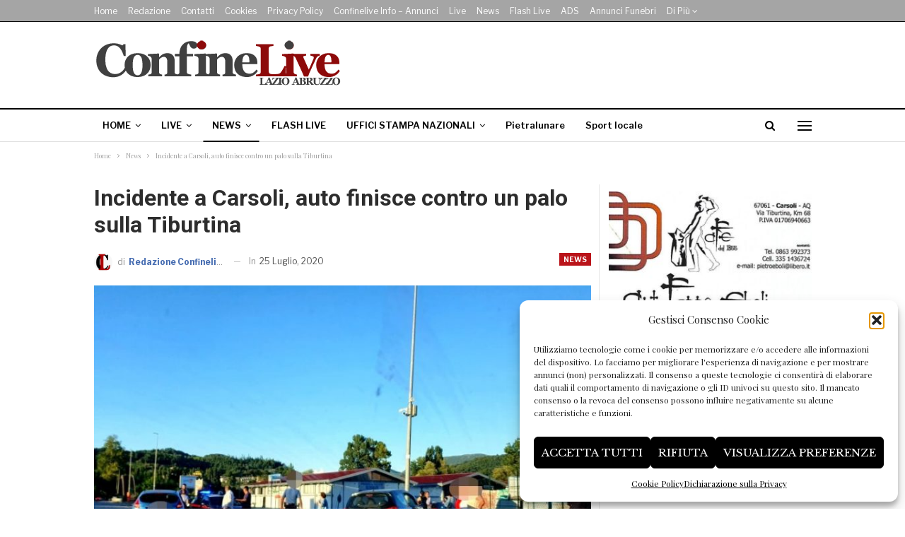

--- FILE ---
content_type: text/html; charset=UTF-8
request_url: https://www.confinelive.it/incidente-a-carsoli-auto-finisce-contro-un-palo-sulla-tiburtina/
body_size: 21256
content:
	<!DOCTYPE html>
		<!--[if IE 8]>
	<html class="ie ie8" lang="it-IT" itemscope itemtype="https://schema.org/BlogPosting"> <![endif]-->
	<!--[if IE 9]>
	<html class="ie ie9" lang="it-IT" itemscope itemtype="https://schema.org/BlogPosting"> <![endif]-->
	<!--[if gt IE 9]><!-->
<html lang="it-IT" itemscope itemtype="https://schema.org/BlogPosting"> <!--<![endif]-->
	<head>
				<meta charset="UTF-8">
		<meta http-equiv="X-UA-Compatible" content="IE=edge">
		<meta name="viewport" content="width=device-width, initial-scale=1.0">
		<link rel="pingback" href="https://www.confinelive.it/xmlrpc.php"/>

		<title>Incidente a Carsoli, auto finisce contro un palo sulla Tiburtina &#8211; ConfineLive</title>
<meta name='robots' content='max-image-preview:large' />
	<style>img:is([sizes="auto" i], [sizes^="auto," i]) { contain-intrinsic-size: 3000px 1500px }</style>
	<link rel='dns-prefetch' href='//www.confinelive.it' />
<link rel='dns-prefetch' href='//fonts.googleapis.com' />
<link rel="alternate" type="application/rss+xml" title="ConfineLive &raquo; Feed" href="https://www.confinelive.it/feed/" />
<script type="text/javascript">
/* <![CDATA[ */
window._wpemojiSettings = {"baseUrl":"https:\/\/s.w.org\/images\/core\/emoji\/16.0.1\/72x72\/","ext":".png","svgUrl":"https:\/\/s.w.org\/images\/core\/emoji\/16.0.1\/svg\/","svgExt":".svg","source":{"concatemoji":"https:\/\/www.confinelive.it\/wp-includes\/js\/wp-emoji-release.min.js?ver=6.8.3"}};
/*! This file is auto-generated */
!function(s,n){var o,i,e;function c(e){try{var t={supportTests:e,timestamp:(new Date).valueOf()};sessionStorage.setItem(o,JSON.stringify(t))}catch(e){}}function p(e,t,n){e.clearRect(0,0,e.canvas.width,e.canvas.height),e.fillText(t,0,0);var t=new Uint32Array(e.getImageData(0,0,e.canvas.width,e.canvas.height).data),a=(e.clearRect(0,0,e.canvas.width,e.canvas.height),e.fillText(n,0,0),new Uint32Array(e.getImageData(0,0,e.canvas.width,e.canvas.height).data));return t.every(function(e,t){return e===a[t]})}function u(e,t){e.clearRect(0,0,e.canvas.width,e.canvas.height),e.fillText(t,0,0);for(var n=e.getImageData(16,16,1,1),a=0;a<n.data.length;a++)if(0!==n.data[a])return!1;return!0}function f(e,t,n,a){switch(t){case"flag":return n(e,"\ud83c\udff3\ufe0f\u200d\u26a7\ufe0f","\ud83c\udff3\ufe0f\u200b\u26a7\ufe0f")?!1:!n(e,"\ud83c\udde8\ud83c\uddf6","\ud83c\udde8\u200b\ud83c\uddf6")&&!n(e,"\ud83c\udff4\udb40\udc67\udb40\udc62\udb40\udc65\udb40\udc6e\udb40\udc67\udb40\udc7f","\ud83c\udff4\u200b\udb40\udc67\u200b\udb40\udc62\u200b\udb40\udc65\u200b\udb40\udc6e\u200b\udb40\udc67\u200b\udb40\udc7f");case"emoji":return!a(e,"\ud83e\udedf")}return!1}function g(e,t,n,a){var r="undefined"!=typeof WorkerGlobalScope&&self instanceof WorkerGlobalScope?new OffscreenCanvas(300,150):s.createElement("canvas"),o=r.getContext("2d",{willReadFrequently:!0}),i=(o.textBaseline="top",o.font="600 32px Arial",{});return e.forEach(function(e){i[e]=t(o,e,n,a)}),i}function t(e){var t=s.createElement("script");t.src=e,t.defer=!0,s.head.appendChild(t)}"undefined"!=typeof Promise&&(o="wpEmojiSettingsSupports",i=["flag","emoji"],n.supports={everything:!0,everythingExceptFlag:!0},e=new Promise(function(e){s.addEventListener("DOMContentLoaded",e,{once:!0})}),new Promise(function(t){var n=function(){try{var e=JSON.parse(sessionStorage.getItem(o));if("object"==typeof e&&"number"==typeof e.timestamp&&(new Date).valueOf()<e.timestamp+604800&&"object"==typeof e.supportTests)return e.supportTests}catch(e){}return null}();if(!n){if("undefined"!=typeof Worker&&"undefined"!=typeof OffscreenCanvas&&"undefined"!=typeof URL&&URL.createObjectURL&&"undefined"!=typeof Blob)try{var e="postMessage("+g.toString()+"("+[JSON.stringify(i),f.toString(),p.toString(),u.toString()].join(",")+"));",a=new Blob([e],{type:"text/javascript"}),r=new Worker(URL.createObjectURL(a),{name:"wpTestEmojiSupports"});return void(r.onmessage=function(e){c(n=e.data),r.terminate(),t(n)})}catch(e){}c(n=g(i,f,p,u))}t(n)}).then(function(e){for(var t in e)n.supports[t]=e[t],n.supports.everything=n.supports.everything&&n.supports[t],"flag"!==t&&(n.supports.everythingExceptFlag=n.supports.everythingExceptFlag&&n.supports[t]);n.supports.everythingExceptFlag=n.supports.everythingExceptFlag&&!n.supports.flag,n.DOMReady=!1,n.readyCallback=function(){n.DOMReady=!0}}).then(function(){return e}).then(function(){var e;n.supports.everything||(n.readyCallback(),(e=n.source||{}).concatemoji?t(e.concatemoji):e.wpemoji&&e.twemoji&&(t(e.twemoji),t(e.wpemoji)))}))}((window,document),window._wpemojiSettings);
/* ]]> */
</script>
<!-- www.confinelive.it is managing ads with Advanced Ads 2.0.16 – https://wpadvancedads.com/ --><script id="confi-ready">
			window.advanced_ads_ready=function(e,a){a=a||"complete";var d=function(e){return"interactive"===a?"loading"!==e:"complete"===e};d(document.readyState)?e():document.addEventListener("readystatechange",(function(a){d(a.target.readyState)&&e()}),{once:"interactive"===a})},window.advanced_ads_ready_queue=window.advanced_ads_ready_queue||[];		</script>
		<style id='wp-emoji-styles-inline-css' type='text/css'>

	img.wp-smiley, img.emoji {
		display: inline !important;
		border: none !important;
		box-shadow: none !important;
		height: 1em !important;
		width: 1em !important;
		margin: 0 0.07em !important;
		vertical-align: -0.1em !important;
		background: none !important;
		padding: 0 !important;
	}
</style>
<link rel='stylesheet' id='wp-block-library-css' href='https://www.confinelive.it/wp-includes/css/dist/block-library/style.min.css?ver=6.8.3' type='text/css' media='all' />
<style id='classic-theme-styles-inline-css' type='text/css'>
/*! This file is auto-generated */
.wp-block-button__link{color:#fff;background-color:#32373c;border-radius:9999px;box-shadow:none;text-decoration:none;padding:calc(.667em + 2px) calc(1.333em + 2px);font-size:1.125em}.wp-block-file__button{background:#32373c;color:#fff;text-decoration:none}
</style>
<style id='global-styles-inline-css' type='text/css'>
:root{--wp--preset--aspect-ratio--square: 1;--wp--preset--aspect-ratio--4-3: 4/3;--wp--preset--aspect-ratio--3-4: 3/4;--wp--preset--aspect-ratio--3-2: 3/2;--wp--preset--aspect-ratio--2-3: 2/3;--wp--preset--aspect-ratio--16-9: 16/9;--wp--preset--aspect-ratio--9-16: 9/16;--wp--preset--color--black: #000000;--wp--preset--color--cyan-bluish-gray: #abb8c3;--wp--preset--color--white: #ffffff;--wp--preset--color--pale-pink: #f78da7;--wp--preset--color--vivid-red: #cf2e2e;--wp--preset--color--luminous-vivid-orange: #ff6900;--wp--preset--color--luminous-vivid-amber: #fcb900;--wp--preset--color--light-green-cyan: #7bdcb5;--wp--preset--color--vivid-green-cyan: #00d084;--wp--preset--color--pale-cyan-blue: #8ed1fc;--wp--preset--color--vivid-cyan-blue: #0693e3;--wp--preset--color--vivid-purple: #9b51e0;--wp--preset--gradient--vivid-cyan-blue-to-vivid-purple: linear-gradient(135deg,rgba(6,147,227,1) 0%,rgb(155,81,224) 100%);--wp--preset--gradient--light-green-cyan-to-vivid-green-cyan: linear-gradient(135deg,rgb(122,220,180) 0%,rgb(0,208,130) 100%);--wp--preset--gradient--luminous-vivid-amber-to-luminous-vivid-orange: linear-gradient(135deg,rgba(252,185,0,1) 0%,rgba(255,105,0,1) 100%);--wp--preset--gradient--luminous-vivid-orange-to-vivid-red: linear-gradient(135deg,rgba(255,105,0,1) 0%,rgb(207,46,46) 100%);--wp--preset--gradient--very-light-gray-to-cyan-bluish-gray: linear-gradient(135deg,rgb(238,238,238) 0%,rgb(169,184,195) 100%);--wp--preset--gradient--cool-to-warm-spectrum: linear-gradient(135deg,rgb(74,234,220) 0%,rgb(151,120,209) 20%,rgb(207,42,186) 40%,rgb(238,44,130) 60%,rgb(251,105,98) 80%,rgb(254,248,76) 100%);--wp--preset--gradient--blush-light-purple: linear-gradient(135deg,rgb(255,206,236) 0%,rgb(152,150,240) 100%);--wp--preset--gradient--blush-bordeaux: linear-gradient(135deg,rgb(254,205,165) 0%,rgb(254,45,45) 50%,rgb(107,0,62) 100%);--wp--preset--gradient--luminous-dusk: linear-gradient(135deg,rgb(255,203,112) 0%,rgb(199,81,192) 50%,rgb(65,88,208) 100%);--wp--preset--gradient--pale-ocean: linear-gradient(135deg,rgb(255,245,203) 0%,rgb(182,227,212) 50%,rgb(51,167,181) 100%);--wp--preset--gradient--electric-grass: linear-gradient(135deg,rgb(202,248,128) 0%,rgb(113,206,126) 100%);--wp--preset--gradient--midnight: linear-gradient(135deg,rgb(2,3,129) 0%,rgb(40,116,252) 100%);--wp--preset--font-size--small: 13px;--wp--preset--font-size--medium: 20px;--wp--preset--font-size--large: 36px;--wp--preset--font-size--x-large: 42px;--wp--preset--spacing--20: 0.44rem;--wp--preset--spacing--30: 0.67rem;--wp--preset--spacing--40: 1rem;--wp--preset--spacing--50: 1.5rem;--wp--preset--spacing--60: 2.25rem;--wp--preset--spacing--70: 3.38rem;--wp--preset--spacing--80: 5.06rem;--wp--preset--shadow--natural: 6px 6px 9px rgba(0, 0, 0, 0.2);--wp--preset--shadow--deep: 12px 12px 50px rgba(0, 0, 0, 0.4);--wp--preset--shadow--sharp: 6px 6px 0px rgba(0, 0, 0, 0.2);--wp--preset--shadow--outlined: 6px 6px 0px -3px rgba(255, 255, 255, 1), 6px 6px rgba(0, 0, 0, 1);--wp--preset--shadow--crisp: 6px 6px 0px rgba(0, 0, 0, 1);}:where(.is-layout-flex){gap: 0.5em;}:where(.is-layout-grid){gap: 0.5em;}body .is-layout-flex{display: flex;}.is-layout-flex{flex-wrap: wrap;align-items: center;}.is-layout-flex > :is(*, div){margin: 0;}body .is-layout-grid{display: grid;}.is-layout-grid > :is(*, div){margin: 0;}:where(.wp-block-columns.is-layout-flex){gap: 2em;}:where(.wp-block-columns.is-layout-grid){gap: 2em;}:where(.wp-block-post-template.is-layout-flex){gap: 1.25em;}:where(.wp-block-post-template.is-layout-grid){gap: 1.25em;}.has-black-color{color: var(--wp--preset--color--black) !important;}.has-cyan-bluish-gray-color{color: var(--wp--preset--color--cyan-bluish-gray) !important;}.has-white-color{color: var(--wp--preset--color--white) !important;}.has-pale-pink-color{color: var(--wp--preset--color--pale-pink) !important;}.has-vivid-red-color{color: var(--wp--preset--color--vivid-red) !important;}.has-luminous-vivid-orange-color{color: var(--wp--preset--color--luminous-vivid-orange) !important;}.has-luminous-vivid-amber-color{color: var(--wp--preset--color--luminous-vivid-amber) !important;}.has-light-green-cyan-color{color: var(--wp--preset--color--light-green-cyan) !important;}.has-vivid-green-cyan-color{color: var(--wp--preset--color--vivid-green-cyan) !important;}.has-pale-cyan-blue-color{color: var(--wp--preset--color--pale-cyan-blue) !important;}.has-vivid-cyan-blue-color{color: var(--wp--preset--color--vivid-cyan-blue) !important;}.has-vivid-purple-color{color: var(--wp--preset--color--vivid-purple) !important;}.has-black-background-color{background-color: var(--wp--preset--color--black) !important;}.has-cyan-bluish-gray-background-color{background-color: var(--wp--preset--color--cyan-bluish-gray) !important;}.has-white-background-color{background-color: var(--wp--preset--color--white) !important;}.has-pale-pink-background-color{background-color: var(--wp--preset--color--pale-pink) !important;}.has-vivid-red-background-color{background-color: var(--wp--preset--color--vivid-red) !important;}.has-luminous-vivid-orange-background-color{background-color: var(--wp--preset--color--luminous-vivid-orange) !important;}.has-luminous-vivid-amber-background-color{background-color: var(--wp--preset--color--luminous-vivid-amber) !important;}.has-light-green-cyan-background-color{background-color: var(--wp--preset--color--light-green-cyan) !important;}.has-vivid-green-cyan-background-color{background-color: var(--wp--preset--color--vivid-green-cyan) !important;}.has-pale-cyan-blue-background-color{background-color: var(--wp--preset--color--pale-cyan-blue) !important;}.has-vivid-cyan-blue-background-color{background-color: var(--wp--preset--color--vivid-cyan-blue) !important;}.has-vivid-purple-background-color{background-color: var(--wp--preset--color--vivid-purple) !important;}.has-black-border-color{border-color: var(--wp--preset--color--black) !important;}.has-cyan-bluish-gray-border-color{border-color: var(--wp--preset--color--cyan-bluish-gray) !important;}.has-white-border-color{border-color: var(--wp--preset--color--white) !important;}.has-pale-pink-border-color{border-color: var(--wp--preset--color--pale-pink) !important;}.has-vivid-red-border-color{border-color: var(--wp--preset--color--vivid-red) !important;}.has-luminous-vivid-orange-border-color{border-color: var(--wp--preset--color--luminous-vivid-orange) !important;}.has-luminous-vivid-amber-border-color{border-color: var(--wp--preset--color--luminous-vivid-amber) !important;}.has-light-green-cyan-border-color{border-color: var(--wp--preset--color--light-green-cyan) !important;}.has-vivid-green-cyan-border-color{border-color: var(--wp--preset--color--vivid-green-cyan) !important;}.has-pale-cyan-blue-border-color{border-color: var(--wp--preset--color--pale-cyan-blue) !important;}.has-vivid-cyan-blue-border-color{border-color: var(--wp--preset--color--vivid-cyan-blue) !important;}.has-vivid-purple-border-color{border-color: var(--wp--preset--color--vivid-purple) !important;}.has-vivid-cyan-blue-to-vivid-purple-gradient-background{background: var(--wp--preset--gradient--vivid-cyan-blue-to-vivid-purple) !important;}.has-light-green-cyan-to-vivid-green-cyan-gradient-background{background: var(--wp--preset--gradient--light-green-cyan-to-vivid-green-cyan) !important;}.has-luminous-vivid-amber-to-luminous-vivid-orange-gradient-background{background: var(--wp--preset--gradient--luminous-vivid-amber-to-luminous-vivid-orange) !important;}.has-luminous-vivid-orange-to-vivid-red-gradient-background{background: var(--wp--preset--gradient--luminous-vivid-orange-to-vivid-red) !important;}.has-very-light-gray-to-cyan-bluish-gray-gradient-background{background: var(--wp--preset--gradient--very-light-gray-to-cyan-bluish-gray) !important;}.has-cool-to-warm-spectrum-gradient-background{background: var(--wp--preset--gradient--cool-to-warm-spectrum) !important;}.has-blush-light-purple-gradient-background{background: var(--wp--preset--gradient--blush-light-purple) !important;}.has-blush-bordeaux-gradient-background{background: var(--wp--preset--gradient--blush-bordeaux) !important;}.has-luminous-dusk-gradient-background{background: var(--wp--preset--gradient--luminous-dusk) !important;}.has-pale-ocean-gradient-background{background: var(--wp--preset--gradient--pale-ocean) !important;}.has-electric-grass-gradient-background{background: var(--wp--preset--gradient--electric-grass) !important;}.has-midnight-gradient-background{background: var(--wp--preset--gradient--midnight) !important;}.has-small-font-size{font-size: var(--wp--preset--font-size--small) !important;}.has-medium-font-size{font-size: var(--wp--preset--font-size--medium) !important;}.has-large-font-size{font-size: var(--wp--preset--font-size--large) !important;}.has-x-large-font-size{font-size: var(--wp--preset--font-size--x-large) !important;}
:where(.wp-block-post-template.is-layout-flex){gap: 1.25em;}:where(.wp-block-post-template.is-layout-grid){gap: 1.25em;}
:where(.wp-block-columns.is-layout-flex){gap: 2em;}:where(.wp-block-columns.is-layout-grid){gap: 2em;}
:root :where(.wp-block-pullquote){font-size: 1.5em;line-height: 1.6;}
</style>
<link rel='stylesheet' id='contact-form-7-css' href='https://www.confinelive.it/wp-content/plugins/contact-form-7/includes/css/styles.css?ver=6.1.4' type='text/css' media='all' />
<link rel='stylesheet' id='cmplz-general-css' href='https://www.confinelive.it/wp-content/plugins/complianz-gdpr-premium/assets/css/cookieblocker.min.css?ver=1761979564' type='text/css' media='all' />
<link rel='stylesheet' id='bf-slick-css' href='https://www.confinelive.it/wp-content/themes/publisher/includes/libs/better-framework/assets/css/slick.min.css?ver=3.15.0' type='text/css' media='all' />
<link rel='stylesheet' id='pretty-photo-css' href='https://www.confinelive.it/wp-content/themes/publisher/includes/libs/better-framework/assets/css/pretty-photo.min.css?ver=3.15.0' type='text/css' media='all' />
<link rel='stylesheet' id='bs-icons-css' href='https://www.confinelive.it/wp-content/themes/publisher/includes/libs/better-framework/assets/css/bs-icons.css?ver=3.15.0' type='text/css' media='all' />
<link rel='stylesheet' id='theme-libs-css' href='https://www.confinelive.it/wp-content/themes/publisher/css/theme-libs.min.css?ver=7.11.0' type='text/css' media='all' />
<link rel='stylesheet' id='fontawesome-css' href='https://www.confinelive.it/wp-content/themes/publisher/includes/libs/better-framework/assets/css/font-awesome.min.css?ver=3.15.0' type='text/css' media='all' />
<link rel='stylesheet' id='publisher-css' href='https://www.confinelive.it/wp-content/themes/publisher/style-7.11.0.min.css?ver=7.11.0' type='text/css' media='all' />
<link rel='stylesheet' id='publisher-child-css' href='https://www.confinelive.it/wp-content/themes/publisher-child/style.css?ver=1.0.0' type='text/css' media='all' />
<link rel='stylesheet' id='better-framework-main-fonts-css' href='https://fonts.googleapis.com/css?family=Playfair+Display:400%7CLibre+Franklin:400,700,600,500%7CLibre+Baskerville:400,700%7CRoboto:700,400,500&#038;display=swap' type='text/css' media='all' />
<link rel='stylesheet' id='publisher-theme-newspaper-css' href='https://www.confinelive.it/wp-content/themes/publisher/includes/styles/newspaper/style.min.css?ver=7.11.0' type='text/css' media='all' />
<script type="text/javascript" src="https://www.confinelive.it/wp-includes/js/jquery/jquery.min.js?ver=3.7.1" id="jquery-core-js"></script>
<script type="text/javascript" src="https://www.confinelive.it/wp-includes/js/jquery/jquery-migrate.min.js?ver=3.4.1" id="jquery-migrate-js"></script>
<!--[if lt IE 9]>
<script type="text/javascript" src="https://www.confinelive.it/wp-content/themes/publisher/includes/libs/better-framework/assets/js/html5shiv.min.js?ver=3.15.0" id="bf-html5shiv-js"></script>
<![endif]-->
<!--[if lt IE 9]>
<script type="text/javascript" src="https://www.confinelive.it/wp-content/themes/publisher/includes/libs/better-framework/assets/js/respond.min.js?ver=3.15.0" id="bf-respond-js"></script>
<![endif]-->
<script></script>
<!-- OG: 3.3.8 --><link rel="image_src" href="https://www.confinelive.it/wp-content/uploads/2020/07/incidente-auto-palo-carsoli-luglio-2020.jpg"><meta name="msapplication-TileImage" content="https://www.confinelive.it/wp-content/uploads/2020/07/incidente-auto-palo-carsoli-luglio-2020.jpg">
<meta property="og:image" content="https://www.confinelive.it/wp-content/uploads/2020/07/incidente-auto-palo-carsoli-luglio-2020.jpg"><meta property="og:image:secure_url" content="https://www.confinelive.it/wp-content/uploads/2020/07/incidente-auto-palo-carsoli-luglio-2020.jpg"><meta property="og:image:width" content="833"><meta property="og:image:height" content="474"><meta property="og:image:alt" content="incidente auto palo carsoli luglio 2020"><meta property="og:image:type" content="image/jpeg"><meta property="og:description" content="Carsoli - Un incidente si è verificato poco prima delle ore 20 a Carsoli lungo la S.S. Tiburtina Valeria nella zona dei centri commerciali. Una autovettura è andata a finire contro un palo dell&#039;energia elettrica situato lungo la deviazione verso via di Colle Farola. L&#039;impatto è stato molto violento, la parte frontale del veicolo è..."><meta property="og:type" content="article"><meta property="og:locale" content="it_IT"><meta property="og:site_name" content="ConfineLive"><meta property="og:title" content="Incidente a Carsoli, auto finisce contro un palo sulla Tiburtina"><meta property="og:url" content="https://www.confinelive.it/incidente-a-carsoli-auto-finisce-contro-un-palo-sulla-tiburtina/"><meta property="og:updated_time" content="2020-07-25T20:08:20+02:00">
<meta property="article:published_time" content="2020-07-25T18:04:47+00:00"><meta property="article:modified_time" content="2020-07-25T18:08:20+00:00"><meta property="article:section" content="News"><meta property="article:author:username" content="Redazione Confinelive">
<meta property="twitter:partner" content="ogwp"><meta property="twitter:card" content="summary_large_image"><meta property="twitter:image" content="https://www.confinelive.it/wp-content/uploads/2020/07/incidente-auto-palo-carsoli-luglio-2020.jpg"><meta property="twitter:image:alt" content="incidente auto palo carsoli luglio 2020"><meta property="twitter:title" content="Incidente a Carsoli, auto finisce contro un palo sulla Tiburtina"><meta property="twitter:description" content="Carsoli - Un incidente si è verificato poco prima delle ore 20 a Carsoli lungo la S.S. Tiburtina Valeria nella zona dei centri commerciali. Una autovettura è andata a finire contro un palo..."><meta property="twitter:url" content="https://www.confinelive.it/incidente-a-carsoli-auto-finisce-contro-un-palo-sulla-tiburtina/"><meta property="twitter:label1" content="Reading time"><meta property="twitter:data1" content="Less than a minute">
<meta itemprop="image" content="https://www.confinelive.it/wp-content/uploads/2020/07/incidente-auto-palo-carsoli-luglio-2020.jpg"><meta itemprop="name" content="Incidente a Carsoli, auto finisce contro un palo sulla Tiburtina"><meta itemprop="description" content="Carsoli - Un incidente si è verificato poco prima delle ore 20 a Carsoli lungo la S.S. Tiburtina Valeria nella zona dei centri commerciali. Una autovettura è andata a finire contro un palo dell&#039;energia elettrica situato lungo la deviazione verso via di Colle Farola. L&#039;impatto è stato molto violento, la parte frontale del veicolo è..."><meta itemprop="datePublished" content="2020-07-25"><meta itemprop="dateModified" content="2020-07-25T18:08:20+00:00">
<meta property="profile:username" content="Redazione Confinelive">
<!-- /OG -->

<link rel="https://api.w.org/" href="https://www.confinelive.it/wp-json/" /><link rel="alternate" title="JSON" type="application/json" href="https://www.confinelive.it/wp-json/wp/v2/posts/63586" /><meta name="generator" content="WordPress 6.8.3" />
<link rel="canonical" href="https://www.confinelive.it/incidente-a-carsoli-auto-finisce-contro-un-palo-sulla-tiburtina/" />
<link rel='shortlink' href='https://www.confinelive.it/?p=63586' />
<link rel="alternate" title="oEmbed (JSON)" type="application/json+oembed" href="https://www.confinelive.it/wp-json/oembed/1.0/embed?url=https%3A%2F%2Fwww.confinelive.it%2Fincidente-a-carsoli-auto-finisce-contro-un-palo-sulla-tiburtina%2F" />
<link rel="alternate" title="oEmbed (XML)" type="text/xml+oembed" href="https://www.confinelive.it/wp-json/oembed/1.0/embed?url=https%3A%2F%2Fwww.confinelive.it%2Fincidente-a-carsoli-auto-finisce-contro-un-palo-sulla-tiburtina%2F&#038;format=xml" />
			<style>.cmplz-hidden {
					display: none !important;
				}</style>					    <link rel="apple-touch-icon" sizes="180x180" href="/apple-touch-icon.png">
                        <link rel="icon" type="image/png" sizes="32x32" href="/favicon-32x32.png">
                        <link rel="icon" type="image/png" sizes="16x16" href="/favicon-16x16.png">
                        <link rel="manifest" href="/site.webmanifest">
                        <link rel="mask-icon" href="/safari-pinned-tab.svg" color="#5bbad5">
                        <meta name="msapplication-TileColor" content="#ffc40d">
                        <meta name="theme-color" content="#ffffff">
						<div id="fb-root"></div>
						<script type="text/plain" data-service="facebook" data-category="marketing">(function(d, s, id) {
							  var js, fjs = d.getElementsByTagName(s)[0];
							  if (d.getElementById(id)) return;
							  js = d.createElement(s); js.id = id;
							  js.src = 'https://connect.facebook.net/it_IT/sdk.js#xfbml=1&version=v3.1';
							  fjs.parentNode.insertBefore(js, fjs);
							}
							(document, 'script', 'facebook-jssdk'));
						</script> 
						
						
						
									<link rel="shortcut icon" href="https://www.confinelive.it/wp-content/uploads/2019/05/favicon-16x16.png"><meta name="generator" content="Powered by WPBakery Page Builder - drag and drop page builder for WordPress."/>
<script type="application/ld+json">{
    "@context": "http://schema.org/",
    "@type": "Organization",
    "@id": "#organization",
    "logo": {
        "@type": "ImageObject",
        "url": "https://www.confinelive.it/wp-content/uploads/2023/01/Logo-confinelive-testata-dekstop-2023.png"
    },
    "url": "https://www.confinelive.it/",
    "name": "ConfineLive",
    "description": "Libera informazione territoriale on line"
}</script>
<script type="application/ld+json">{
    "@context": "http://schema.org/",
    "@type": "WebSite",
    "name": "ConfineLive",
    "alternateName": "Libera informazione territoriale on line",
    "url": "https://www.confinelive.it/"
}</script>
<script type="application/ld+json">{
    "@context": "http://schema.org/",
    "@type": "BlogPosting",
    "headline": "Incidente a Carsoli, auto finisce contro un palo sulla Tiburtina",
    "description": "Carsoli - Un incidente si \u00e8 verificato poco prima delle ore 20 a Carsoli lungo la S.S. Tiburtina Valeria nella zona dei centri commerciali. Una autovettura \u00e8 andata a finire contro un palo dell'energia elettrica situato lungo la deviazione verso via ",
    "datePublished": "2020-07-25",
    "dateModified": "2020-07-25",
    "author": {
        "@type": "Person",
        "@id": "#person-RedazioneConfinelive",
        "name": "Redazione Confinelive"
    },
    "image": "https://www.confinelive.it/wp-content/uploads/2020/07/incidente-auto-palo-carsoli-luglio-2020.jpg",
    "publisher": {
        "@id": "#organization"
    },
    "mainEntityOfPage": "https://www.confinelive.it/incidente-a-carsoli-auto-finisce-contro-un-palo-sulla-tiburtina/"
}</script>
<link rel='stylesheet' id='7.11.0-1766570165' href='https://www.confinelive.it/wp-content/bs-booster-cache/d58bf997ffab15850f7ee7dd1ce5e099.css' type='text/css' media='all' />
<link rel="icon" href="https://www.confinelive.it/wp-content/uploads/2019/05/cropped-cl-32x32.jpeg" sizes="32x32" />
<link rel="icon" href="https://www.confinelive.it/wp-content/uploads/2019/05/cropped-cl-192x192.jpeg" sizes="192x192" />
<link rel="apple-touch-icon" href="https://www.confinelive.it/wp-content/uploads/2019/05/cropped-cl-180x180.jpeg" />
<meta name="msapplication-TileImage" content="https://www.confinelive.it/wp-content/uploads/2019/05/cropped-cl-270x270.jpeg" />

<!-- BetterFramework Head Inline CSS -->
<style>
/* 
body.boxed {
    background-color: #fff
};
*/

.site-header.header-style-1 .header-inner {
    padding: 10px 0 !important;
}

.layout-1-col, .layout-2-col, .layout-3-col {
    padding-top: 20px;
}

.listing-item-classic-1 .title {
    padding-bottom: 10px;
}

.listing-item-classic-1 .featured {
    margin-right: -15px;
    margin-left: -15px;
}

.bs-about .about-title {
    text-align: center !important;
}

.logo-alive {
    color: #cd1713;
    font-size: 40px;
    font-weight: 700;
}

.pre-alive {
    display: block;
    font-size: 24px;
    line-height: 22px;
}

.date-alive {
    display: block;
    font-size: 16px;
    color: #555;
}

.ml-20 {
    margin-left: 20px;
}

.mr-20 {
   margin-right: 20px; 
}

.listing-item-classic-1 .post-subtitle {
    margin-bottom: 20px;
    margin-top: -10px;
    color: #666;
}

.single-post-content .entry-content .continue-reading-container a {
    color: #ffffff !important;
}

@media only screen and (max-width: 700px) {
  .continue-reading-content.close {
      max-height: 300px;
  }
}

.top-30 {
    padding-top: 30px;
}

header > div.google-auto-placed {
display:none !important;
}

</style>
<!-- /BetterFramework Head Inline CSS-->
		<style type="text/css" id="wp-custom-css">
			.single-post-meta .post-author-name b {
	color: #436ab0;
	font-weight: 700;
	font-size: 12px
}

.post-meta.single-post-meta .post-author-name {
	text-transform: none!important;	
}		</style>
		<noscript><style> .wpb_animate_when_almost_visible { opacity: 1; }</style></noscript>	</head>

<body data-cmplz=1 class="wp-singular post-template-default single single-post postid-63586 single-format-standard wp-theme-publisher wp-child-theme-publisher-child bs-theme bs-publisher bs-publisher-newspaper active-light-box ltr close-rh page-layout-2-col page-layout-2-col-right full-width main-menu-sticky-smart main-menu-out-full-width active-ajax-search single-prim-cat-1 single-cat-1  wpb-js-composer js-comp-ver-7.3 vc_responsive bs-ll-a aa-prefix-confi-" dir="ltr">
<div class="off-canvas-overlay"></div>
<div class="off-canvas-container left skin-white">
	<div class="off-canvas-inner">
		<span class="canvas-close"><i></i></span>
					<div class="off-canvas-header">
								<div class="site-description">The news is by your side.</div>
			</div>
						<div class="off-canvas-search">
				<form role="search" method="get" action="https://www.confinelive.it">
					<input type="text" name="s" value=""
					       placeholder="Ricerca...">
					<i class="fa fa-search"></i>
				</form>
			</div>
						<div class="off-canvas-menu">
				<div class="off-canvas-menu-fallback"></div>
			</div>
						<div class="off_canvas_footer">
				<div class="off_canvas_footer-info entry-content">
									</div>
			</div>
				</div>
</div>
	<header id="header" class="site-header header-style-2 full-width" itemscope="itemscope" itemtype="https://schema.org/WPHeader">

		<section class="topbar topbar-style-1 hidden-xs hidden-xs">
	<div class="content-wrap">
		<div class="container">
			<div class="topbar-inner clearfix">

				
				<div class="section-menu">
						<div id="menu-top" class="menu top-menu-wrapper" role="navigation" itemscope="itemscope" itemtype="https://schema.org/SiteNavigationElement">
		<nav class="top-menu-container">

			<ul id="top-navigation" class="top-menu menu clearfix bsm-pure">
				<li id="menu-item-682" class="menu-item menu-item-type-custom menu-item-object-custom menu-item-home better-anim-fade menu-item-682"><a href="https://www.confinelive.it/">Home</a></li>
<li id="menu-item-683" class="menu-item menu-item-type-post_type menu-item-object-page better-anim-fade menu-item-683"><a href="https://www.confinelive.it/redazione/">Redazione</a></li>
<li id="menu-item-684" class="menu-item menu-item-type-post_type menu-item-object-page better-anim-fade menu-item-684"><a href="https://www.confinelive.it/confinelive-nwes-lazio-abruzzo/">Contatti</a></li>
<li id="menu-item-6923" class="menu-item menu-item-type-post_type menu-item-object-page better-anim-fade menu-item-6923"><a href="https://www.confinelive.it/cookies/">Cookies</a></li>
<li id="menu-item-159981" class="menu-item menu-item-type-post_type menu-item-object-page better-anim-fade menu-item-159981"><a href="https://www.confinelive.it/privacy-policy/">Privacy policy</a></li>
<li id="menu-item-159980" class="menu-item menu-item-type-post_type menu-item-object-page better-anim-fade menu-item-159980"><a href="https://www.confinelive.it/confinelive-info-annunci/">Confinelive info – Annunci</a></li>
<li id="menu-item-159982" class="menu-item menu-item-type-taxonomy menu-item-object-category menu-term-3 better-anim-fade menu-item-159982"><a href="https://www.confinelive.it/category/live/">Live</a></li>
<li id="menu-item-159985" class="menu-item menu-item-type-taxonomy menu-item-object-category current-post-ancestor current-menu-parent current-post-parent menu-term-1 better-anim-fade menu-item-159985"><a href="https://www.confinelive.it/category/news/">News</a></li>
<li id="menu-item-159986" class="menu-item menu-item-type-taxonomy menu-item-object-category menu-term-5 better-anim-fade menu-item-159986"><a href="https://www.confinelive.it/category/flash-live/">Flash Live</a></li>
<li id="menu-item-159983" class="menu-item menu-item-type-taxonomy menu-item-object-category menu-term-592 better-anim-fade menu-item-159983"><a href="https://www.confinelive.it/category/advertising/">ADS</a></li>
<li id="menu-item-159984" class="menu-item menu-item-type-taxonomy menu-item-object-category menu-term-727 better-anim-fade menu-item-159984"><a href="https://www.confinelive.it/category/annunci-funebri/">Annunci funebri</a></li>
<li id="menu-item-159987" class="menu-item menu-item-type-taxonomy menu-item-object-category menu-term-8 better-anim-fade menu-item-159987"><a href="https://www.confinelive.it/category/media/">Media</a></li>
			</ul>

		</nav>
	</div>
				</div>
			</div>
		</div>
	</div>
</section>
		<div class="header-inner">
			<div class="content-wrap">
				<div class="container">
					<div class="row">
						<div class="row-height">
							<div class="logo-col col-xs-12">
								<div class="col-inside">
									<div id="site-branding" class="site-branding">
	<p  id="site-title" class="logo h1 img-logo">
	<a href="https://www.confinelive.it/" itemprop="url" rel="home">
					<img id="site-logo" src="https://www.confinelive.it/wp-content/uploads/2023/01/Logo-confinelive-testata-dekstop-2023.png"
			     alt="CONFINELIVE"  data-bsrjs="https://www.confinelive.it/wp-content/uploads/2023/01/Logo-confinelive-testata-dekstop-2023.png"  />

			<span class="site-title">CONFINELIVE - Libera informazione territoriale on line</span>
				</a>
</p>
</div><!-- .site-branding -->
								</div>
							</div>
													</div>
					</div>
				</div>
			</div>
		</div>

		<div id="menu-main" class="menu main-menu-wrapper show-search-item show-off-canvas menu-actions-btn-width-2" role="navigation" itemscope="itemscope" itemtype="https://schema.org/SiteNavigationElement">
	<div class="main-menu-inner">
		<div class="content-wrap">
			<div class="container">

				<nav class="main-menu-container">
					<ul id="main-navigation" class="main-menu menu bsm-pure clearfix">
						<li id="menu-item-97" class="menu-item menu-item-type-custom menu-item-object-custom menu-item-home menu-item-has-children better-anim-fade menu-item-97"><a href="https://www.confinelive.it">HOME</a>
<ul class="sub-menu">
	<li id="menu-item-226638" class="menu-item menu-item-type-taxonomy menu-item-object-category menu-term-1194 better-anim-fade menu-item-226638"><a href="https://www.confinelive.it/category/la-rubrica-di-raffaella/">La Rubrica di Raffaella</a></li>
	<li id="menu-item-216985" class="menu-item menu-item-type-taxonomy menu-item-object-category menu-term-1186 better-anim-fade menu-item-216985"><a href="https://www.confinelive.it/category/la-povera-vedova/">La Povera Vedova</a></li>
	<li id="menu-item-162819" class="menu-item menu-item-type-taxonomy menu-item-object-category menu-term-1122 better-anim-fade menu-item-162819"><a href="https://www.confinelive.it/category/la-locanda-del-poeta/">La Locanda del Poeta</a></li>
</ul>
</li>
<li id="menu-item-7" class="menu-item menu-item-type-taxonomy menu-item-object-category menu-item-has-children menu-term-3 better-anim-fade menu-item-7"><a href="https://www.confinelive.it/category/live/">LIVE</a>
<ul class="sub-menu">
	<li id="menu-item-144294" class="menu-item menu-item-type-post_type menu-item-object-page better-anim-fade menu-item-144294"><a href="https://www.confinelive.it/oricola-on-line/">Oricola on line</a></li>
</ul>
</li>
<li id="menu-item-8" class="menu-item menu-item-type-taxonomy menu-item-object-category current-post-ancestor current-menu-parent current-post-parent menu-item-has-children menu-term-1 better-anim-fade menu-item-8"><a href="https://www.confinelive.it/category/news/">NEWS</a>
<ul class="sub-menu">
	<li id="menu-item-152587" class="menu-item menu-item-type-taxonomy menu-item-object-category menu-term-1111 better-anim-fade menu-item-152587"><a href="https://www.confinelive.it/category/politica-news/">Politica News</a></li>
</ul>
</li>
<li id="menu-item-47775" class="menu-item menu-item-type-taxonomy menu-item-object-category menu-term-5 better-anim-fade menu-item-47775"><a href="https://www.confinelive.it/category/flash-live/">FLASH LIVE</a></li>
<li id="menu-item-14184" class="menu-item menu-item-type-custom menu-item-object-custom menu-item-has-children better-anim-fade menu-item-14184"><a href="http://www.ufficistampanazionali.it">UFFICI STAMPA NAZIONALI</a>
<ul class="sub-menu">
	<li id="menu-item-194492" class="menu-item menu-item-type-taxonomy menu-item-object-category menu-term-44 better-anim-fade menu-item-194492"><a href="https://www.confinelive.it/category/area-gourmet/">Point</a></li>
	<li id="menu-item-196324" class="menu-item menu-item-type-taxonomy menu-item-object-category menu-term-1184 better-anim-fade menu-item-196324"><a href="https://www.confinelive.it/category/federcontribuenti/">Federcontribuenti</a></li>
</ul>
</li>
<li id="menu-item-201655" class="menu-item menu-item-type-taxonomy menu-item-object-category menu-term-1185 better-anim-fade menu-item-201655"><a href="https://www.confinelive.it/category/pietralunare/">Pietralunare</a></li>
<li id="menu-item-219555" class="menu-item menu-item-type-taxonomy menu-item-object-category menu-term-985 better-anim-fade menu-item-219555"><a href="https://www.confinelive.it/category/a-s-d-al-cavaliere-oricola/">Sport locale</a></li>
					</ul><!-- #main-navigation -->
											<div class="menu-action-buttons width-2">
															<div class="off-canvas-menu-icon-container off-icon-left">
									<div class="off-canvas-menu-icon">
										<div class="off-canvas-menu-icon-el"></div>
									</div>
								</div>
																<div class="search-container close">
									<span class="search-handler"><i class="fa fa-search"></i></span>

									<div class="search-box clearfix">
										<form role="search" method="get" class="search-form clearfix" action="https://www.confinelive.it">
	<input type="search" class="search-field"
	       placeholder="Ricerca..."
	       value="" name="s"
	       title="Cercare:"
	       autocomplete="off">
	<input type="submit" class="search-submit" value="Ricerca">
</form><!-- .search-form -->
									</div>
								</div>
														</div>
										</nav><!-- .main-menu-container -->

			</div>
		</div>
	</div>
</div><!-- .menu -->
	</header><!-- .header -->
	<div class="rh-header clearfix light deferred-block-exclude">
		<div class="rh-container clearfix">

			<div class="menu-container close">
				<span class="menu-handler"><span class="lines"></span></span>
			</div><!-- .menu-container -->

			<div class="logo-container rh-img-logo">
				<a href="https://www.confinelive.it/" itemprop="url" rel="home">
											<img src="https://www.confinelive.it/wp-content/uploads/2023/01/logo-mobile-confinelive-2023.png"
						     alt="ConfineLive"  data-bsrjs="https://www.confinelive.it/wp-content/uploads/2023/01/logo-mobile-confinelive-2023.png"  />				</a>
			</div><!-- .logo-container -->
		</div><!-- .rh-container -->
	</div><!-- .rh-header -->
		<div class="main-wrap content-main-wrap">
		<nav role="navigation" aria-label="Breadcrumbs" class="bf-breadcrumb clearfix bc-top-style"><div class="container bf-breadcrumb-container"><ul class="bf-breadcrumb-items" itemscope itemtype="http://schema.org/BreadcrumbList"><meta name="numberOfItems" content="3" /><meta name="itemListOrder" content="Ascending" /><li itemprop="itemListElement" itemscope itemtype="http://schema.org/ListItem" class="bf-breadcrumb-item bf-breadcrumb-begin"><a itemprop="item" href="https://www.confinelive.it" rel="home"><span itemprop="name">Home</span></a><meta itemprop="position" content="1" /></li><li itemprop="itemListElement" itemscope itemtype="http://schema.org/ListItem" class="bf-breadcrumb-item"><a itemprop="item" href="https://www.confinelive.it/category/news/" ><span itemprop="name">News</span></a><meta itemprop="position" content="2" /></li><li itemprop="itemListElement" itemscope itemtype="http://schema.org/ListItem" class="bf-breadcrumb-item bf-breadcrumb-end"><span itemprop="name">Incidente a Carsoli, auto finisce contro un palo sulla Tiburtina</span><meta itemprop="item" content="https://www.confinelive.it/incidente-a-carsoli-auto-finisce-contro-un-palo-sulla-tiburtina/"/><meta itemprop="position" content="3" /></li></ul></div></nav><div class="content-wrap">
		<main id="content" class="content-container">

		<div class="container layout-2-col layout-2-col-1 layout-right-sidebar layout-bc-before post-template-1">
			<div class="row main-section">
										<div class="col-sm-8 content-column">
								<div class="single-container">
		<article id="post-63586" class="post-63586 post type-post status-publish format-standard has-post-thumbnail  category-news single-post-content has-thumbnail">
						<div class="post-header post-tp-1-header">
									<h1 class="single-post-title">
						<span class="post-title" itemprop="headline">Incidente a Carsoli, auto finisce contro un palo sulla Tiburtina</span></h1>
										<div class="post-meta-wrap clearfix">
						<div class="term-badges "><span class="term-badge term-1"><a href="https://www.confinelive.it/category/news/">News</a></span></div><div class="post-meta single-post-meta">
			<a href="https://www.confinelive.it/author/danieleimperiale/"
		   title="Sfoglia Autore Articoli"
		   class="post-author-a post-author-avatar">
			<img alt=''  data-src='https://www.confinelive.it/wp-content/uploads/2019/05/cl-150x150.jpeg' class='avatar avatar-26 photo avatar-default' height='26' width='26' /><span class="post-author-name">di <b>Redazione Confinelive</b></span>		</a>
					<span class="time"><time class="post-published updated"
			                         datetime="2020-07-25T20:04:47+02:00">In <b>25  Luglio, 2020</b></time></span>
			</div>
					</div>
									<div class="single-featured">
					<span class="pull-right"><div class="fb-like" data-href="https://www.facebook.com/marsicalive/" data-layout="button_count" data-action="like" data-size="large" data-show-faces="false"></div></span>
        			<div class="empty-space marg-lg-b10"></div>

					<a class="post-thumbnail" href="https://www.confinelive.it/wp-content/uploads/2020/07/incidente-auto-palo-carsoli-luglio-2020.jpg"><img  alt="" data-src="https://www.confinelive.it/wp-content/uploads/2020/07/incidente-auto-palo-carsoli-luglio-2020-750x430.jpg">						</a>
										</div>
			</div>
					<div class="post-share single-post-share top-share clearfix style-9">
			<div class="post-share-btn-group">
							</div>
						<div class="share-handler-wrap bs-pretty-tabs-initialized">
				<span class="share-handler post-share-btn rank-default">
					<i class="bf-icon  fa fa-share-alt"></i>						<b class="text">Share</b>
										</span>
				<span class="social-item facebook"><a href="https://www.facebook.com/sharer.php?u=https%3A%2F%2Fwww.confinelive.it%2Fincidente-a-carsoli-auto-finisce-contro-un-palo-sulla-tiburtina%2F" target="_blank" rel="nofollow noreferrer" class="bs-button-el" onclick="window.open(this.href, 'share-facebook','left=50,top=50,width=600,height=320,toolbar=0'); return false;"><span class="icon"><i class="bf-icon fa fa-facebook"></i></span></a></span><span class="social-item twitter"><a href="https://twitter.com/share?text=Incidente a Carsoli, auto finisce contro un palo sulla Tiburtina&url=https%3A%2F%2Fwww.confinelive.it%2Fincidente-a-carsoli-auto-finisce-contro-un-palo-sulla-tiburtina%2F" target="_blank" rel="nofollow noreferrer" class="bs-button-el" onclick="window.open(this.href, 'share-twitter','left=50,top=50,width=600,height=320,toolbar=0'); return false;"><span class="icon"><i class="bf-icon fa fa-twitter"></i></span></a></span><span class="social-item whatsapp"><a href="whatsapp://send?text=Incidente a Carsoli, auto finisce contro un palo sulla Tiburtina %0A%0A https%3A%2F%2Fwww.confinelive.it%2Fincidente-a-carsoli-auto-finisce-contro-un-palo-sulla-tiburtina%2F" target="_blank" rel="nofollow noreferrer" class="bs-button-el" onclick="window.open(this.href, 'share-whatsapp','left=50,top=50,width=600,height=320,toolbar=0'); return false;"><span class="icon"><i class="bf-icon fa fa-whatsapp"></i></span></a></span></div>		</div>
					<div class="entry-content clearfix single-post-content">
				<p>Carsoli &#8211; Un incidente si è verificato poco prima delle ore 20 a Carsoli lungo la S.S. Tiburtina Valeria nella zona dei centri commerciali. Una autovettura è andata a finire contro un palo dell&#8217;energia elettrica situato lungo la deviazione verso via di Colle Farola. L&#8217;impatto è stato molto violento, la parte frontale del veicolo è praticamente distrutta.</p>
<p>La vettura è stata seriamente danneggiata ed il conducente soccorso dal 118 di Carsoli che lo ha trasportato presso l&#8217;Ospedale Civile di Avezzano.</p>
<p>Sul posto i Carabinieri di Carsoli i quali hanno eseguito i rilievi di rito, mirati ad accertare la dinamica dell&#8217;incidente. Fortunatamente non ci sono stati passanti o altre auto coinvolte.</p>
<div class="confi-fondo-articolo" style="margin-left: auto;margin-right: auto;text-align: center;" id="confi-9408533"><a href="https://www.serafiniantichita.it/" aria-label="bannerserafiniconfinelive"><img decoding="async" src="https://www.confinelive.it/wp-content/uploads/2024/01/bannerserafiniconfinelive.png" alt=""  width="290" height="92"   /></a></div>				<div style="text-align: center;">
					<div class="fb-like" data-href="https://www.confinelive.it/incidente-a-carsoli-auto-finisce-contro-un-palo-sulla-tiburtina/" data-layout="button_count" data-action="like" data-size="large" data-show-faces="false" data-share="true" style="margin-top:20px;"></div>
				</div>
			</div>
						</article>
			<section class="next-prev-post clearfix">

					<div class="prev-post">
				<p class="pre-title heading-typo"><i
							class="fa fa-arrow-left"></i> Prev Post				</p>
				<p class="title heading-typo"><a href="https://www.confinelive.it/coronavirus-tivoli-riapertura-scuole-terzo-tavolo-tecnico-con-i-dirigenti-scolastici/" rel="prev">Coronavirus, Tivoli: riapertura scuole, terzo tavolo tecnico con i dirigenti scolastici</a></p>
			</div>
		
					<div class="next-post">
				<p class="pre-title heading-typo">Next Post <i
							class="fa fa-arrow-right"></i></p>
				<p class="title heading-typo"><a href="https://www.confinelive.it/roma-ladri-seriali-di-automobili-arrestati-in-flagranza-rubavano-auto-dai-parcheggi-dei-centri-commerciali/" rel="next">Roma, ladri seriali di automobili arrestati in flagranza, rubavano auto dai parcheggi dei centri commerciali</a></p>
			</div>
		
	</section>
	</div>
<div class="post-related">

	<div class="section-heading sh-t1 sh-s3 multi-tab">

					<a href="#relatedposts_1350652484_1" class="main-link active"
			   data-toggle="tab">
				<span
						class="h-text related-posts-heading">Potrebbe interessarti anche</span>
			</a>
			<a href="#relatedposts_1350652484_2" class="other-link" data-toggle="tab"
			   data-deferred-event="shown.bs.tab"
			   data-deferred-init="relatedposts_1350652484_2">
				<span
						class="h-text related-posts-heading">Altri di autore</span>
			</a>
		
	</div>

		<div class="tab-content">
		<div class="tab-pane bs-tab-anim bs-tab-animated active"
		     id="relatedposts_1350652484_1">
			
					<div class="bs-pagination-wrapper main-term-none next_prev ">
			<div class="listing listing-thumbnail listing-tb-2 clearfix  scolumns-3 simple-grid include-last-mobile">
	<div  class="post-230213 type-post format-standard has-post-thumbnail   listing-item listing-item-thumbnail listing-item-tb-2 main-term-1">
<div class="item-inner clearfix">
			<div class="featured featured-type-featured-image">
			<div class="term-badges floated"><span class="term-badge term-1"><a href="https://www.confinelive.it/category/news/">News</a></span></div>			<a  title="Monte Livata, altro weekend da record: grande affluenza di turisti e sciatori" data-src="https://www.confinelive.it/wp-content/uploads/2026/01/protezione-civile-subiaco-a-monte-livata-210x136.jpg" data-bs-srcset="{&quot;baseurl&quot;:&quot;https:\/\/www.confinelive.it\/wp-content\/uploads\/2026\/01\/&quot;,&quot;sizes&quot;:{&quot;86&quot;:&quot;protezione-civile-subiaco-a-monte-livata-86x64.jpg&quot;,&quot;210&quot;:&quot;protezione-civile-subiaco-a-monte-livata-210x136.jpg&quot;,&quot;279&quot;:&quot;protezione-civile-subiaco-a-monte-livata-279x220.jpg&quot;,&quot;357&quot;:&quot;protezione-civile-subiaco-a-monte-livata-357x210.jpg&quot;,&quot;750&quot;:&quot;protezione-civile-subiaco-a-monte-livata-750x430.jpg&quot;,&quot;1080&quot;:&quot;protezione-civile-subiaco-a-monte-livata.jpg&quot;}}"					class="img-holder" href="https://www.confinelive.it/monte-livata-altro-weekend-da-record-grande-affluenza-di-turisti-e-sciatori/"></a>
					</div>
	<p class="title">	<a class="post-url" href="https://www.confinelive.it/monte-livata-altro-weekend-da-record-grande-affluenza-di-turisti-e-sciatori/" title="Monte Livata, altro weekend da record: grande affluenza di turisti e sciatori">
			<span class="post-title">
				Monte Livata, altro weekend da record: grande affluenza di turisti e sciatori			</span>
	</a>
	</p></div>
</div >
<div  class="post-230093 type-post format-standard has-post-thumbnail   listing-item listing-item-thumbnail listing-item-tb-2 main-term-1">
<div class="item-inner clearfix">
			<div class="featured featured-type-featured-image">
			<div class="term-badges floated"><span class="term-badge term-1"><a href="https://www.confinelive.it/category/news/">News</a></span></div>			<a  title="&#8220;Io mangio a scuola&#8221;, ristorazione scolastica: oggi presentazione del progetto regionale" data-src="https://www.confinelive.it/wp-content/uploads/2020/10/mensa-scolastica-bambini-210x136.jpg" data-bs-srcset="{&quot;baseurl&quot;:&quot;https:\/\/www.confinelive.it\/wp-content\/uploads\/2020\/10\/&quot;,&quot;sizes&quot;:{&quot;86&quot;:&quot;mensa-scolastica-bambini-86x64.jpg&quot;,&quot;210&quot;:&quot;mensa-scolastica-bambini-210x136.jpg&quot;,&quot;279&quot;:&quot;mensa-scolastica-bambini-279x220.jpg&quot;,&quot;357&quot;:&quot;mensa-scolastica-bambini-357x210.jpg&quot;,&quot;750&quot;:&quot;mensa-scolastica-bambini-750x430.jpg&quot;,&quot;960&quot;:&quot;mensa-scolastica-bambini.jpg&quot;}}"					class="img-holder" href="https://www.confinelive.it/io-mangio-a-scuola-ristorazione-scolastica-oggi-presentazione-del-progetto-regionale/"></a>
					</div>
	<p class="title">	<a class="post-url" href="https://www.confinelive.it/io-mangio-a-scuola-ristorazione-scolastica-oggi-presentazione-del-progetto-regionale/" title="&#8220;Io mangio a scuola&#8221;, ristorazione scolastica: oggi presentazione del progetto regionale">
			<span class="post-title">
				&#8220;Io mangio a scuola&#8221;, ristorazione scolastica: oggi presentazione del&hellip;			</span>
	</a>
	</p></div>
</div >
<div  class="post-230205 type-post format-standard has-post-thumbnail   listing-item listing-item-thumbnail listing-item-tb-2 main-term-1">
<div class="item-inner clearfix">
			<div class="featured featured-type-featured-image">
			<div class="term-badges floated"><span class="term-badge term-1"><a href="https://www.confinelive.it/category/news/">News</a></span></div>			<a  title="Carabinieri a cavallo a Castel Mdama per la festa di Sant&#8217;Antonio" data-src="https://www.confinelive.it/wp-content/uploads/2026/01/carabinieri-a-cavallo-castel-madama-210x136.jpg" data-bs-srcset="{&quot;baseurl&quot;:&quot;https:\/\/www.confinelive.it\/wp-content\/uploads\/2026\/01\/&quot;,&quot;sizes&quot;:{&quot;86&quot;:&quot;carabinieri-a-cavallo-castel-madama-86x64.jpg&quot;,&quot;210&quot;:&quot;carabinieri-a-cavallo-castel-madama-210x136.jpg&quot;,&quot;279&quot;:&quot;carabinieri-a-cavallo-castel-madama-279x220.jpg&quot;,&quot;357&quot;:&quot;carabinieri-a-cavallo-castel-madama-357x210.jpg&quot;,&quot;750&quot;:&quot;carabinieri-a-cavallo-castel-madama-750x430.jpg&quot;,&quot;1536&quot;:&quot;carabinieri-a-cavallo-castel-madama.jpg&quot;}}"					class="img-holder" href="https://www.confinelive.it/carabinieri-a-cavallo-a-castel-mdama-per-la-festa-di-santantonio/"></a>
					</div>
	<p class="title">	<a class="post-url" href="https://www.confinelive.it/carabinieri-a-cavallo-a-castel-mdama-per-la-festa-di-santantonio/" title="Carabinieri a cavallo a Castel Mdama per la festa di Sant&#8217;Antonio">
			<span class="post-title">
				Carabinieri a cavallo a Castel Mdama per la festa di Sant&#8217;Antonio			</span>
	</a>
	</p></div>
</div >
<div  class="post-230225 type-post format-standard has-post-thumbnail   listing-item listing-item-thumbnail listing-item-tb-2 main-term-1">
<div class="item-inner clearfix">
			<div class="featured featured-type-featured-image">
			<div class="term-badges floated"><span class="term-badge term-1"><a href="https://www.confinelive.it/category/news/">News</a></span></div>			<a  title="Camerata Nuova, vandalizzato il cartello del Trinità days: sdegno e amarezza" data-src="https://www.confinelive.it/wp-content/uploads/2026/01/cartello-trinita-vandalizzato-a-camerata-nuova-210x136.jpg" data-bs-srcset="{&quot;baseurl&quot;:&quot;https:\/\/www.confinelive.it\/wp-content\/uploads\/2026\/01\/&quot;,&quot;sizes&quot;:{&quot;86&quot;:&quot;cartello-trinita-vandalizzato-a-camerata-nuova-86x64.jpg&quot;,&quot;210&quot;:&quot;cartello-trinita-vandalizzato-a-camerata-nuova-210x136.jpg&quot;,&quot;279&quot;:&quot;cartello-trinita-vandalizzato-a-camerata-nuova-279x220.jpg&quot;,&quot;357&quot;:&quot;cartello-trinita-vandalizzato-a-camerata-nuova-357x210.jpg&quot;,&quot;750&quot;:&quot;cartello-trinita-vandalizzato-a-camerata-nuova-750x430.jpg&quot;,&quot;1200&quot;:&quot;cartello-trinita-vandalizzato-a-camerata-nuova.jpg&quot;}}"					class="img-holder" href="https://www.confinelive.it/camerata-nuova-vandalizzato-il-cartello-del-trinita-days-sdegno-e-amarezza/"></a>
					</div>
	<p class="title">	<a class="post-url" href="https://www.confinelive.it/camerata-nuova-vandalizzato-il-cartello-del-trinita-days-sdegno-e-amarezza/" title="Camerata Nuova, vandalizzato il cartello del Trinità days: sdegno e amarezza">
			<span class="post-title">
				Camerata Nuova, vandalizzato il cartello del Trinità days: sdegno e amarezza			</span>
	</a>
	</p></div>
</div >
<div  class="post-230181 type-post format-standard has-post-thumbnail   listing-item listing-item-thumbnail listing-item-tb-2 main-term-1">
<div class="item-inner clearfix">
			<div class="featured featured-type-featured-image">
			<div class="term-badges floated"><span class="term-badge term-1"><a href="https://www.confinelive.it/category/news/">News</a></span></div>			<a  title="L’Aquila Capitale italiana della Cultura 2026, Marsilio: “Riconoscimento frutto di un lungimirante investimento sulla cultura”" data-src="https://www.confinelive.it/wp-content/uploads/2026/01/lAQUILA-CAPITALE-CULTURA-2026-210x136.jpg" data-bs-srcset="{&quot;baseurl&quot;:&quot;https:\/\/www.confinelive.it\/wp-content\/uploads\/2026\/01\/&quot;,&quot;sizes&quot;:{&quot;86&quot;:&quot;lAQUILA-CAPITALE-CULTURA-2026-86x64.jpg&quot;,&quot;210&quot;:&quot;lAQUILA-CAPITALE-CULTURA-2026-210x136.jpg&quot;,&quot;279&quot;:&quot;lAQUILA-CAPITALE-CULTURA-2026-279x220.jpg&quot;,&quot;357&quot;:&quot;lAQUILA-CAPITALE-CULTURA-2026-357x210.jpg&quot;,&quot;750&quot;:&quot;lAQUILA-CAPITALE-CULTURA-2026-750x430.jpg&quot;,&quot;1220&quot;:&quot;lAQUILA-CAPITALE-CULTURA-2026.jpg&quot;}}"					class="img-holder" href="https://www.confinelive.it/laquila-capitale-italiana-della-cultura-2026-marsilio-riconoscimento-frutto-di-un-lungimirante-investimento-sulla-cultura/"></a>
					</div>
	<p class="title">	<a class="post-url" href="https://www.confinelive.it/laquila-capitale-italiana-della-cultura-2026-marsilio-riconoscimento-frutto-di-un-lungimirante-investimento-sulla-cultura/" title="L’Aquila Capitale italiana della Cultura 2026, Marsilio: “Riconoscimento frutto di un lungimirante investimento sulla cultura”">
			<span class="post-title">
				L’Aquila Capitale italiana della Cultura 2026, Marsilio: “Riconoscimento frutto di un&hellip;			</span>
	</a>
	</p></div>
</div >
<div  class="post-230189 type-post format-standard has-post-thumbnail   listing-item listing-item-thumbnail listing-item-tb-2 main-term-1">
<div class="item-inner clearfix">
			<div class="featured featured-type-featured-image">
			<div class="term-badges floated"><span class="term-badge term-1"><a href="https://www.confinelive.it/category/news/">News</a></span></div>			<a  title="Tutti all’opera per il carnevale 2026" data-src="https://www.confinelive.it/wp-content/uploads/2026/01/IMG_4604-210x136.jpeg" data-bs-srcset="{&quot;baseurl&quot;:&quot;https:\/\/www.confinelive.it\/wp-content\/uploads\/2026\/01\/&quot;,&quot;sizes&quot;:{&quot;86&quot;:&quot;IMG_4604-86x64.jpeg&quot;,&quot;210&quot;:&quot;IMG_4604-210x136.jpeg&quot;,&quot;279&quot;:&quot;IMG_4604-279x220.jpeg&quot;,&quot;357&quot;:&quot;IMG_4604-357x210.jpeg&quot;,&quot;750&quot;:&quot;IMG_4604-750x430.jpeg&quot;,&quot;1284&quot;:&quot;IMG_4604.jpeg&quot;}}"					class="img-holder" href="https://www.confinelive.it/tutti-allopera-per-il-carnevale-2026/"></a>
					</div>
	<p class="title">	<a class="post-url" href="https://www.confinelive.it/tutti-allopera-per-il-carnevale-2026/" title="Tutti all’opera per il carnevale 2026">
			<span class="post-title">
				Tutti all’opera per il carnevale 2026			</span>
	</a>
	</p></div>
</div >
<div  class="post-230198 type-post format-standard has-post-thumbnail   listing-item listing-item-thumbnail listing-item-tb-2 main-term-1">
<div class="item-inner clearfix">
			<div class="featured featured-type-featured-image">
			<div class="term-badges floated"><span class="term-badge term-1"><a href="https://www.confinelive.it/category/news/">News</a></span></div>			<a  title="Carsoli celebra Sant’Antonio: fede, tradizione e comunità unite nella benedizione degli animali" data-src="https://www.confinelive.it/wp-content/uploads/2026/01/benedizione-animali-a-carsoli-2026-210x136.jpg" data-bs-srcset="{&quot;baseurl&quot;:&quot;https:\/\/www.confinelive.it\/wp-content\/uploads\/2026\/01\/&quot;,&quot;sizes&quot;:{&quot;86&quot;:&quot;benedizione-animali-a-carsoli-2026-86x64.jpg&quot;,&quot;210&quot;:&quot;benedizione-animali-a-carsoli-2026-210x136.jpg&quot;,&quot;279&quot;:&quot;benedizione-animali-a-carsoli-2026-279x220.jpg&quot;,&quot;357&quot;:&quot;benedizione-animali-a-carsoli-2026-357x210.jpg&quot;,&quot;750&quot;:&quot;benedizione-animali-a-carsoli-2026-750x430.jpg&quot;,&quot;2048&quot;:&quot;benedizione-animali-a-carsoli-2026.jpg&quot;}}"					class="img-holder" href="https://www.confinelive.it/carsoli-celebra-santantonio-fede-tradizione-e-comunita-unite-nella-benedizione-degli-animali/"></a>
					</div>
	<p class="title">	<a class="post-url" href="https://www.confinelive.it/carsoli-celebra-santantonio-fede-tradizione-e-comunita-unite-nella-benedizione-degli-animali/" title="Carsoli celebra Sant’Antonio: fede, tradizione e comunità unite nella benedizione degli animali">
			<span class="post-title">
				Carsoli celebra Sant’Antonio: fede, tradizione e comunità unite nella benedizione&hellip;			</span>
	</a>
	</p></div>
</div >
<div  class="post-229930 type-post format-standard has-post-thumbnail   listing-item listing-item-thumbnail listing-item-tb-2 main-term-1">
<div class="item-inner clearfix">
			<div class="featured featured-type-featured-image">
			<div class="term-badges floated"><span class="term-badge term-1"><a href="https://www.confinelive.it/category/news/">News</a></span></div>			<a  title="Fabrizio Ridolfi, presidente del Consiglio nel Comune di Avezzano: ecco i risultati degli ultimi anni" data-src="https://www.confinelive.it/wp-content/uploads/2026/01/Ridolfi-pres-consiglio4.jpeg-210x136.jpg" data-bs-srcset="{&quot;baseurl&quot;:&quot;https:\/\/www.confinelive.it\/wp-content\/uploads\/2026\/01\/&quot;,&quot;sizes&quot;:{&quot;86&quot;:&quot;Ridolfi-pres-consiglio4.jpeg-86x64.jpg&quot;,&quot;210&quot;:&quot;Ridolfi-pres-consiglio4.jpeg-210x136.jpg&quot;,&quot;279&quot;:&quot;Ridolfi-pres-consiglio4.jpeg-279x220.jpg&quot;,&quot;357&quot;:&quot;Ridolfi-pres-consiglio4.jpeg-357x210.jpg&quot;,&quot;750&quot;:&quot;Ridolfi-pres-consiglio4.jpeg-750x430.jpg&quot;,&quot;945&quot;:&quot;Ridolfi-pres-consiglio4.jpeg.jpg&quot;}}"					class="img-holder" href="https://www.confinelive.it/fabrizio-ridolfi-presidente-del-consiglio-nel-comune-di-avezzano-ecco-i-risultati-degli-ultimi-anni/"></a>
					</div>
	<p class="title">	<a class="post-url" href="https://www.confinelive.it/fabrizio-ridolfi-presidente-del-consiglio-nel-comune-di-avezzano-ecco-i-risultati-degli-ultimi-anni/" title="Fabrizio Ridolfi, presidente del Consiglio nel Comune di Avezzano: ecco i risultati degli ultimi anni">
			<span class="post-title">
				Fabrizio Ridolfi, presidente del Consiglio nel Comune di Avezzano: ecco i risultati&hellip;			</span>
	</a>
	</p></div>
</div >
<div  class="post-230126 type-post format-standard has-post-thumbnail   listing-item listing-item-thumbnail listing-item-tb-2 main-term-1">
<div class="item-inner clearfix">
			<div class="featured featured-type-featured-image">
			<div class="term-badges floated"><span class="term-badge term-1"><a href="https://www.confinelive.it/category/news/">News</a></span></div>			<a  title="Quarticciolo, un anno dopo il decreto Caivano bis: “Promesse mancate e periferia ancora abbandonata”" data-src="https://www.confinelive.it/wp-content/uploads/2025/09/quarticciolo-alza-la-voce-2-1-210x136.jpg" data-bs-srcset="{&quot;baseurl&quot;:&quot;https:\/\/www.confinelive.it\/wp-content\/uploads\/2025\/09\/&quot;,&quot;sizes&quot;:{&quot;86&quot;:&quot;quarticciolo-alza-la-voce-2-1-86x64.jpg&quot;,&quot;210&quot;:&quot;quarticciolo-alza-la-voce-2-1-210x136.jpg&quot;,&quot;279&quot;:&quot;quarticciolo-alza-la-voce-2-1-279x220.jpg&quot;,&quot;357&quot;:&quot;quarticciolo-alza-la-voce-2-1-357x210.jpg&quot;,&quot;750&quot;:&quot;quarticciolo-alza-la-voce-2-1-750x430.jpg&quot;,&quot;1440&quot;:&quot;quarticciolo-alza-la-voce-2-1.jpg&quot;}}"					class="img-holder" href="https://www.confinelive.it/quarticciolo-un-anno-dopo-il-decreto-caivano-bis-promesse-mancate-e-periferia-ancora-abbandonata/"></a>
					</div>
	<p class="title">	<a class="post-url" href="https://www.confinelive.it/quarticciolo-un-anno-dopo-il-decreto-caivano-bis-promesse-mancate-e-periferia-ancora-abbandonata/" title="Quarticciolo, un anno dopo il decreto Caivano bis: “Promesse mancate e periferia ancora abbandonata”">
			<span class="post-title">
				Quarticciolo, un anno dopo il decreto Caivano bis: “Promesse mancate e periferia&hellip;			</span>
	</a>
	</p></div>
</div >
<div  class="post-230123 type-post format-standard has-post-thumbnail   listing-item listing-item-thumbnail listing-item-tb-2 main-term-1">
<div class="item-inner clearfix">
			<div class="featured featured-type-featured-image">
			<div class="term-badges floated"><span class="term-badge term-1"><a href="https://www.confinelive.it/category/news/">News</a></span></div>			<a  title="Studente aggredito nei pressi di un liceo a Sora: è caccia all’aggressore" data-src="https://www.confinelive.it/wp-content/uploads/2025/09/carabinieri-sora-2-210x136.jpg" data-bs-srcset="{&quot;baseurl&quot;:&quot;https:\/\/www.confinelive.it\/wp-content\/uploads\/2025\/09\/&quot;,&quot;sizes&quot;:{&quot;86&quot;:&quot;carabinieri-sora-2-86x64.jpg&quot;,&quot;210&quot;:&quot;carabinieri-sora-2-210x136.jpg&quot;,&quot;279&quot;:&quot;carabinieri-sora-2-279x220.jpg&quot;,&quot;357&quot;:&quot;carabinieri-sora-2-357x210.jpg&quot;,&quot;750&quot;:&quot;carabinieri-sora-2-750x430.jpg&quot;,&quot;1557&quot;:&quot;carabinieri-sora-2.jpg&quot;}}"					class="img-holder" href="https://www.confinelive.it/studente-aggredito-nei-pressi-di-un-liceo-a-sora-e-caccia-allaggressore/"></a>
					</div>
	<p class="title">	<a class="post-url" href="https://www.confinelive.it/studente-aggredito-nei-pressi-di-un-liceo-a-sora-e-caccia-allaggressore/" title="Studente aggredito nei pressi di un liceo a Sora: è caccia all’aggressore">
			<span class="post-title">
				Studente aggredito nei pressi di un liceo a Sora: è caccia all’aggressore			</span>
	</a>
	</p></div>
</div >
	</div>
	
	</div><div class="bs-pagination bs-ajax-pagination next_prev main-term-none clearfix">
			<script>var bs_ajax_paginate_137012465 = '{"query":{"paginate":"next_prev","count":10,"post_type":"post","posts_per_page":10,"post__not_in":[63586],"ignore_sticky_posts":1,"post_status":["publish","private"],"category__in":[1],"remove_duplicates_ids":"63586","_layout":{"state":"1|1|0","page":"2-col-right"}},"type":"wp_query","view":"Publisher::fetch_related_posts","current_page":1,"ajax_url":"\/wp-admin\/admin-ajax.php","remove_duplicates":"1","remove_duplicates_ids":"63586","paginate":"next_prev","_layout":{"state":"1|1|0","page":"2-col-right"},"_bs_pagin_token":"d462355"}';</script>				<a class="btn-bs-pagination prev disabled" rel="prev" data-id="137012465"
				   title="Precedente">
					<i class="fa fa-angle-left"
					   aria-hidden="true"></i> Prev				</a>
				<a  rel="next" class="btn-bs-pagination next"
				   data-id="137012465" title="Il prossimo">
					Next <i
							class="fa fa-angle-right" aria-hidden="true"></i>
				</a>
				</div>
		</div>

		<div class="tab-pane bs-tab-anim bs-tab-animated bs-deferred-container"
		     id="relatedposts_1350652484_2">
					<div class="bs-pagination-wrapper main-term-none next_prev ">
				<div class="bs-deferred-load-wrapper" id="bsd_relatedposts_1350652484_2">
			<script>var bs_deferred_loading_bsd_relatedposts_1350652484_2 = '{"query":{"paginate":"next_prev","count":10,"author":2,"post_type":"post","_layout":{"state":"1|1|0","page":"2-col-right"}},"type":"wp_query","view":"Publisher::fetch_other_related_posts","current_page":1,"ajax_url":"\/wp-admin\/admin-ajax.php","remove_duplicates":"0","paginate":"next_prev","_layout":{"state":"1|1|0","page":"2-col-right"},"_bs_pagin_token":"0dae746"}';</script>
		</div>
		
	</div>		</div>
	</div>
</div>
						</div><!-- .content-column -->
												<div class="col-sm-4 sidebar-column sidebar-column-primary">
							<aside id="sidebar-primary-sidebar" class="sidebar" role="complementary" aria-label="Primary Sidebar Sidebar" itemscope="itemscope" itemtype="https://schema.org/WPSideBar">
	<div id="text-139" class=" h-ni w-nt primary-sidebar-widget widget widget_text">			<div class="textwidget"><p><img fetchpriority="high" decoding="async" class="size-medium wp-image-196303 aligncenter" src="https://www.confinelive.it/wp-content/uploads/2025/01/arteferro-eboli-banner-300x192.jpg" alt="" width="300" height="192" srcset="https://www.confinelive.it/wp-content/uploads/2025/01/arteferro-eboli-banner-300x192.jpg 300w, https://www.confinelive.it/wp-content/uploads/2025/01/arteferro-eboli-banner.jpg 639w" sizes="(max-width: 300px) 100vw, 300px" /></p>
</div>
		</div></aside>
						</div><!-- .primary-sidebar-column -->
									</div><!-- .main-section -->
		</div><!-- .container -->

	</main><!-- main -->
	</div><!-- .content-wrap -->
<div class="more-stories right more-stories-thumbnail-1"
     data-scroll-top="450"
     data-close-settings="1D;">

	<div class="more-stories-title">
		More Stories
		<a href="#" class="more-stories-close">
			<i class="fa fa-close"></i>
		</a>
	</div>
			<div class="bs-pagination-wrapper main-term-none next_prev ">
			<div class="listing listing-thumbnail listing-tb-1 clearfix columns-1">
		<div class="post-230166 type-post format-standard has-post-thumbnail   listing-item listing-item-thumbnail listing-item-tb-1 main-term-1">
	<div class="item-inner clearfix">
					<div class="featured featured-type-featured-image">
				<a  title="Vicovaro celebra Sant’Antonio Abate tra fede, tradizione e riflessione!" data-src="https://www.confinelive.it/wp-content/uploads/2026/01/festa-di-SantAntonio-Abate-vicovaro-2026-con-commissario-prefettizio-86x64.jpg" data-bs-srcset="{&quot;baseurl&quot;:&quot;https:\/\/www.confinelive.it\/wp-content\/uploads\/2026\/01\/&quot;,&quot;sizes&quot;:{&quot;86&quot;:&quot;festa-di-SantAntonio-Abate-vicovaro-2026-con-commissario-prefettizio-86x64.jpg&quot;,&quot;210&quot;:&quot;festa-di-SantAntonio-Abate-vicovaro-2026-con-commissario-prefettizio-210x136.jpg&quot;,&quot;1167&quot;:&quot;festa-di-SantAntonio-Abate-vicovaro-2026-con-commissario-prefettizio.jpg&quot;}}"						class="img-holder" href="https://www.confinelive.it/vicovaro-celebra-santantonio-abate-tra-fede-tradizione-e-riflessione/"></a>
							</div>
		<p class="title">		<a href="https://www.confinelive.it/vicovaro-celebra-santantonio-abate-tra-fede-tradizione-e-riflessione/" class="post-url post-title">
			Vicovaro celebra Sant’Antonio Abate tra fede, tradizione e&hellip;		</a>
		</p>		<div class="post-meta">

							<span class="time"><time class="post-published updated"
				                         datetime="2026-01-18T10:00:09+01:00">18  Gennaio, 2026</time></span>
						</div>
			</div>
	</div >
	<div class="post-230143 type-post format-standard has-post-thumbnail   listing-item listing-item-thumbnail listing-item-tb-1 main-term-1">
	<div class="item-inner clearfix">
					<div class="featured featured-type-featured-image">
				<a  title="Alpinista resta bloccata in un canale; tratta in salvo a Campocatino dal Cnsas Lazio" data-src="https://www.confinelive.it/wp-content/uploads/2026/01/ALPINISTA-BLOCCATA-CANALE-86x64.jpg" data-bs-srcset="{&quot;baseurl&quot;:&quot;https:\/\/www.confinelive.it\/wp-content\/uploads\/2026\/01\/&quot;,&quot;sizes&quot;:{&quot;86&quot;:&quot;ALPINISTA-BLOCCATA-CANALE-86x64.jpg&quot;,&quot;210&quot;:&quot;ALPINISTA-BLOCCATA-CANALE-210x136.jpg&quot;,&quot;940&quot;:&quot;ALPINISTA-BLOCCATA-CANALE.jpg&quot;}}"						class="img-holder" href="https://www.confinelive.it/alpinista-resta-bloccata-in-un-canale-tratta-in-salvo-a-campocatino-dal-cnsas-lazio/"></a>
							</div>
		<p class="title">		<a href="https://www.confinelive.it/alpinista-resta-bloccata-in-un-canale-tratta-in-salvo-a-campocatino-dal-cnsas-lazio/" class="post-url post-title">
			Alpinista resta bloccata in un canale; tratta in salvo a&hellip;		</a>
		</p>		<div class="post-meta">

							<span class="time"><time class="post-published updated"
				                         datetime="2026-01-18T09:30:59+01:00">18  Gennaio, 2026</time></span>
						</div>
			</div>
	</div >
	<div class="post-230079 type-post format-standard has-post-thumbnail   listing-item listing-item-thumbnail listing-item-tb-1 main-term-1">
	<div class="item-inner clearfix">
					<div class="featured featured-type-featured-image">
				<a  title="Il biologo nutrizionista marsicano Achille Mariani ospite a Medicina 33" data-src="https://www.confinelive.it/wp-content/uploads/2026/01/Achille-Mariani1-86x64.jpeg" data-bs-srcset="{&quot;baseurl&quot;:&quot;https:\/\/www.confinelive.it\/wp-content\/uploads\/2026\/01\/&quot;,&quot;sizes&quot;:{&quot;86&quot;:&quot;Achille-Mariani1-86x64.jpeg&quot;,&quot;210&quot;:&quot;Achille-Mariani1-210x136.jpeg&quot;,&quot;960&quot;:&quot;Achille-Mariani1.jpeg&quot;}}"						class="img-holder" href="https://www.confinelive.it/il-biologo-nutrizionista-marsicano-achille-mariani-ospite-a-medicina-33/"></a>
							</div>
		<p class="title">		<a href="https://www.confinelive.it/il-biologo-nutrizionista-marsicano-achille-mariani-ospite-a-medicina-33/" class="post-url post-title">
			Il biologo nutrizionista marsicano Achille Mariani ospite a&hellip;		</a>
		</p>		<div class="post-meta">

							<span class="time"><time class="post-published updated"
				                         datetime="2026-01-17T18:00:49+01:00">17  Gennaio, 2026</time></span>
						</div>
			</div>
	</div >
	</div>
	
	</div><div class="bs-pagination bs-ajax-pagination next_prev main-term-none clearfix">
			<script>var bs_ajax_paginate_971078647 = '{"query":{"count":3,"paginate":"next_prev","pagination-show-label":"1","post_type":"post","posts_per_page":"3","post__not_in":[63586],"ignore_sticky_posts":1,"post_status":["publish","private"],"category__in":[1],"data":{"listing":"thumbnail-1","item-heading-tag":"p","item-sub-heading-tag":"p","item-tag":"div","columns":1},"remove_duplicates_ids":"63586,230213,230093,230205,230225,230181,230189,230198,229930,230126,230123","_layout":{"state":"1|1|0","page":"2-col-right"}},"type":"wp_query","view":"Publisher::listing_ajax_handler","current_page":1,"ajax_url":"\/wp-admin\/admin-ajax.php","data":{"listing":"thumbnail-1","item-heading-tag":"p","item-sub-heading-tag":"p","item-tag":"div","columns":1,"vars":{"post-ranking-offset":3}},"remove_duplicates":"1","remove_duplicates_ids":"63586,230213,230093,230205,230225,230181,230189,230198,229930,230126,230123","paginate":"next_prev","pagination-show-label":"1","_layout":{"state":"1|1|0","page":"2-col-right"},"_bs_pagin_token":"2aaa186"}';</script>				<a class="btn-bs-pagination prev disabled" rel="prev" data-id="971078647"
				   title="Precedente">
					<i class="fa fa-angle-left"
					   aria-hidden="true"></i> Prev				</a>
				<a  rel="next" class="btn-bs-pagination next"
				   data-id="971078647" title="Il prossimo">
					Next <i
							class="fa fa-angle-right" aria-hidden="true"></i>
				</a>
								<span class="bs-pagination-label label-light">1 di 8.960</span>
			</div></div>	<footer id="site-footer" class="site-footer full-width">
		<div class="footer-widgets dark-text">
	<div class="content-wrap">
		<div class="container">
			<div class="row">
										<div class="col-sm-3">
							<aside id="sidebar-footer-1" class="sidebar" role="complementary" aria-label="Footer - Column 1 Sidebar" itemscope="itemscope" itemtype="https://schema.org/WPSideBar">
								<div id="text-133" class=" h-ni bs-hidden-lg bs-hidden-md w-nt footer-widget footer-column-1 widget widget_text">			<div class="textwidget"><table>
<tbody>
<tr>
<td style="text-align: center;">
<table>
<tbody>
<tr>
<td style="text-align: center;">
<h4 style="text-transform: none;"><a href="https://www.abruzzolive.it"><span style="font-family: georgia; color: #b30000;"><strong style="font-size: inherit; background-color: transparent; text-transform: initial;"><span style="color: #bf0000;">ABRUZZOLIVE</span></strong></span></a></h4>
</td>
<td style="text-align: left;"><span style="color: #ffffff;">&#8230;&#8230;..</span></td>
</tr>
<tr>
<td style="text-align: left;">
<h4 style="text-transform: none; text-align: center;"><a href="https://www.confinelive.it"><span style="font-family: georgia; color: #b30000;"><strong><span style="color: #bf0000;">CONFINELIVE</span></strong></span></a></h4>
</td>
<td style="text-align: right;"><span style="color: #ffffff;">&#8230;&#8230;..</span></td>
</tr>
<tr>
<td style="text-align: center;">
<h4 style="text-transform: none;"><a href="https://www.laziolive.it"><strong style="font-size: inherit; background-color: transparent; text-transform: initial; color: #b30000; font-family: georgia;"><span style="color: #bf0000;">LAZIOLIVE</span></strong></a></h4>
</td>
<td><span style="color: #ffffff;">&#8230;&#8230;..</span></td>
</tr>
</tbody>
</table>
</td>
<td style="text-align: center;">
<table>
<tbody>
<tr>
<td style="text-align: center;"><span style="color: #ffffff;">&#8230;&#8230;..</span></td>
<td style="text-align: center;">
<h4 style="text-transform: none;"><a href="https://www.marsicalive.it"><strong style="color: #b30000; font-family: georgia; text-align: center;"><span style="color: #bf0000;">MARSICALIVE</span></strong></a></h4>
</td>
</tr>
<tr>
<td style="text-align: left;"><span style="color: #ffffff;">&#8230;&#8230;..</span></td>
<td style="text-align: right;">
<h4 style="text-transform: none; text-align: center;"><a href="https://www.pescaralive.it"><span style="font-family: georgia; color: #b30000;"><strong><span style="color: #bf0000;">PESCARALIVE</span></strong></span></a></h4>
</td>
</tr>
<tr>
<td style="text-align: right;"><span style="color: #ffffff;">&#8230;&#8230;..</span></td>
<td>
<h4 style="text-transform: none;"><a href="https://www.trerndemoda.it"><strong style="color: #b30000; font-family: georgia;"><span style="color: #e6bc02;">TREND</span><span style="color: #000000;">&amp;</span><span style="color: #bf0000;">MODA</span></strong></a></h4>
</td>
</tr>
</tbody>
</table>
</td>
</tr>
</tbody>
</table>
</div>
		</div>							</aside>
						</div>
						<div class="col-sm-3">
							<aside id="sidebar-footer-2" class="sidebar" role="complementary" aria-label="Footer - Column 2 Sidebar" itemscope="itemscope" itemtype="https://schema.org/WPSideBar">
															</aside>
						</div>
						<div class="col-sm-3">
							<aside id="sidebar-footer-3" class="sidebar" role="complementary" aria-label="Footer - Column 3 Sidebar" itemscope="itemscope" itemtype="https://schema.org/WPSideBar">
															</aside>
						</div>
						<div class="col-sm-3">
							<aside id="sidebar-footer-4" class="sidebar" role="complementary" aria-label="Footer - Column 4 Sidebar" itemscope="itemscope" itemtype="https://schema.org/WPSideBar">
															</aside>
						</div>
									</div>
		</div>
	</div>
</div>
		<div class="copy-footer">
			<div class="content-wrap">
				<div class="container">
										<div class="row footer-copy-row">
						<div class="copy-1 col-lg-6 col-md-6 col-sm-6 col-xs-12">
							© 2026 -  Confinelive.it All Rights Reserved.						</div>
						<div class="copy-2 col-lg-6 col-md-6 col-sm-6 col-xs-12">
							Website Design: <a href="">Netware TCS</a>						</div>
					</div>
				</div>
			</div>
		</div>
	</footer><!-- .footer -->
		</div><!-- .main-wrap -->
			<span class="back-top"><i class="fa fa-arrow-up"></i></span>

<script type="speculationrules">
{"prefetch":[{"source":"document","where":{"and":[{"href_matches":"\/*"},{"not":{"href_matches":["\/wp-*.php","\/wp-admin\/*","\/wp-content\/uploads\/*","\/wp-content\/*","\/wp-content\/plugins\/*","\/wp-content\/themes\/publisher-child\/*","\/wp-content\/themes\/publisher\/*","\/*\\?(.+)"]}},{"not":{"selector_matches":"a[rel~=\"nofollow\"]"}},{"not":{"selector_matches":".no-prefetch, .no-prefetch a"}}]},"eagerness":"conservative"}]}
</script>

<!-- Consent Management powered by Complianz | GDPR/CCPA Cookie Consent https://wordpress.org/plugins/complianz-gdpr -->
<div id="cmplz-cookiebanner-container"><div class="cmplz-cookiebanner cmplz-hidden banner-1 bottom-right-view-preferences optin cmplz-bottom-right cmplz-categories-type-view-preferences" aria-modal="true" data-nosnippet="true" role="dialog" aria-live="polite" aria-labelledby="cmplz-header-1-optin" aria-describedby="cmplz-message-1-optin">
	<div class="cmplz-header">
		<div class="cmplz-logo"></div>
		<div class="cmplz-title" id="cmplz-header-1-optin">Gestisci Consenso Cookie</div>
		<div class="cmplz-close" tabindex="0" role="button" aria-label="Chiudere dialogo">
			<svg aria-hidden="true" focusable="false" data-prefix="fas" data-icon="times" class="svg-inline--fa fa-times fa-w-11" role="img" xmlns="http://www.w3.org/2000/svg" viewBox="0 0 352 512"><path fill="currentColor" d="M242.72 256l100.07-100.07c12.28-12.28 12.28-32.19 0-44.48l-22.24-22.24c-12.28-12.28-32.19-12.28-44.48 0L176 189.28 75.93 89.21c-12.28-12.28-32.19-12.28-44.48 0L9.21 111.45c-12.28 12.28-12.28 32.19 0 44.48L109.28 256 9.21 356.07c-12.28 12.28-12.28 32.19 0 44.48l22.24 22.24c12.28 12.28 32.2 12.28 44.48 0L176 322.72l100.07 100.07c12.28 12.28 32.2 12.28 44.48 0l22.24-22.24c12.28-12.28 12.28-32.19 0-44.48L242.72 256z"></path></svg>
		</div>
	</div>

	<div class="cmplz-divider cmplz-divider-header"></div>
	<div class="cmplz-body">
		<div class="cmplz-message" id="cmplz-message-1-optin">Utilizziamo tecnologie come i cookie per memorizzare e/o accedere alle informazioni del dispositivo. Lo facciamo per migliorare l'esperienza di navigazione e per mostrare annunci (non) personalizzati. Il consenso a queste tecnologie ci consentirà di elaborare dati quali il comportamento di navigazione o gli ID univoci su questo sito. Il mancato consenso o la revoca del consenso possono influire negativamente su alcune caratteristiche e funzioni.</div>
		<!-- categories start -->
		<div class="cmplz-categories">
			<details class="cmplz-category cmplz-functional" >
				<summary>
						<span class="cmplz-category-header">
							<span class="cmplz-category-title">Funzionale</span>
							<span class='cmplz-always-active'>
								<span class="cmplz-banner-checkbox">
									<input type="checkbox"
										   id="cmplz-functional-optin"
										   data-category="cmplz_functional"
										   class="cmplz-consent-checkbox cmplz-functional"
										   size="40"
										   value="1"/>
									<label class="cmplz-label" for="cmplz-functional-optin"><span class="screen-reader-text">Funzionale</span></label>
								</span>
								Sempre attivo							</span>
							<span class="cmplz-icon cmplz-open">
								<svg xmlns="http://www.w3.org/2000/svg" viewBox="0 0 448 512"  height="18" ><path d="M224 416c-8.188 0-16.38-3.125-22.62-9.375l-192-192c-12.5-12.5-12.5-32.75 0-45.25s32.75-12.5 45.25 0L224 338.8l169.4-169.4c12.5-12.5 32.75-12.5 45.25 0s12.5 32.75 0 45.25l-192 192C240.4 412.9 232.2 416 224 416z"/></svg>
							</span>
						</span>
				</summary>
				<div class="cmplz-description">
					<span class="cmplz-description-functional">L'archiviazione tecnica o l'accesso sono strettamente necessari al fine legittimo di consentire l'uso di un servizio specifico esplicitamente richiesto dall'abbonato o dall'utente, o al solo scopo di effettuare la trasmissione di una comunicazione su una rete di comunicazione elettronica.</span>
				</div>
			</details>

			<details class="cmplz-category cmplz-preferences" >
				<summary>
						<span class="cmplz-category-header">
							<span class="cmplz-category-title">Preferenze</span>
							<span class="cmplz-banner-checkbox">
								<input type="checkbox"
									   id="cmplz-preferences-optin"
									   data-category="cmplz_preferences"
									   class="cmplz-consent-checkbox cmplz-preferences"
									   size="40"
									   value="1"/>
								<label class="cmplz-label" for="cmplz-preferences-optin"><span class="screen-reader-text">Preferenze</span></label>
							</span>
							<span class="cmplz-icon cmplz-open">
								<svg xmlns="http://www.w3.org/2000/svg" viewBox="0 0 448 512"  height="18" ><path d="M224 416c-8.188 0-16.38-3.125-22.62-9.375l-192-192c-12.5-12.5-12.5-32.75 0-45.25s32.75-12.5 45.25 0L224 338.8l169.4-169.4c12.5-12.5 32.75-12.5 45.25 0s12.5 32.75 0 45.25l-192 192C240.4 412.9 232.2 416 224 416z"/></svg>
							</span>
						</span>
				</summary>
				<div class="cmplz-description">
					<span class="cmplz-description-preferences">L'archiviazione tecnica o l'accesso sono necessari per lo scopo legittimo di memorizzare le preferenze che non sono richieste dall'abbonato o dall'utente.</span>
				</div>
			</details>

			<details class="cmplz-category cmplz-statistics" >
				<summary>
						<span class="cmplz-category-header">
							<span class="cmplz-category-title">Statistiche</span>
							<span class="cmplz-banner-checkbox">
								<input type="checkbox"
									   id="cmplz-statistics-optin"
									   data-category="cmplz_statistics"
									   class="cmplz-consent-checkbox cmplz-statistics"
									   size="40"
									   value="1"/>
								<label class="cmplz-label" for="cmplz-statistics-optin"><span class="screen-reader-text">Statistiche</span></label>
							</span>
							<span class="cmplz-icon cmplz-open">
								<svg xmlns="http://www.w3.org/2000/svg" viewBox="0 0 448 512"  height="18" ><path d="M224 416c-8.188 0-16.38-3.125-22.62-9.375l-192-192c-12.5-12.5-12.5-32.75 0-45.25s32.75-12.5 45.25 0L224 338.8l169.4-169.4c12.5-12.5 32.75-12.5 45.25 0s12.5 32.75 0 45.25l-192 192C240.4 412.9 232.2 416 224 416z"/></svg>
							</span>
						</span>
				</summary>
				<div class="cmplz-description">
					<span class="cmplz-description-statistics">L'archiviazione tecnica o l'accesso che viene utilizzato esclusivamente per scopi statistici.</span>
					<span class="cmplz-description-statistics-anonymous">L'archiviazione tecnica o l'accesso che viene utilizzato esclusivamente per scopi statistici anonimi. Senza un mandato di comparizione, una conformità volontaria da parte del vostro Fornitore di Servizi Internet, o ulteriori registrazioni da parte di terzi, le informazioni memorizzate o recuperate per questo scopo da sole non possono di solito essere utilizzate per l'identificazione.</span>
				</div>
			</details>
			<details class="cmplz-category cmplz-marketing" >
				<summary>
						<span class="cmplz-category-header">
							<span class="cmplz-category-title">Marketing</span>
							<span class="cmplz-banner-checkbox">
								<input type="checkbox"
									   id="cmplz-marketing-optin"
									   data-category="cmplz_marketing"
									   class="cmplz-consent-checkbox cmplz-marketing"
									   size="40"
									   value="1"/>
								<label class="cmplz-label" for="cmplz-marketing-optin"><span class="screen-reader-text">Marketing</span></label>
							</span>
							<span class="cmplz-icon cmplz-open">
								<svg xmlns="http://www.w3.org/2000/svg" viewBox="0 0 448 512"  height="18" ><path d="M224 416c-8.188 0-16.38-3.125-22.62-9.375l-192-192c-12.5-12.5-12.5-32.75 0-45.25s32.75-12.5 45.25 0L224 338.8l169.4-169.4c12.5-12.5 32.75-12.5 45.25 0s12.5 32.75 0 45.25l-192 192C240.4 412.9 232.2 416 224 416z"/></svg>
							</span>
						</span>
				</summary>
				<div class="cmplz-description">
					<span class="cmplz-description-marketing">L'archiviazione tecnica o l'accesso sono necessari per creare profili di utenti per inviare pubblicità, o per tracciare l'utente su un sito web o su diversi siti web per scopi di marketing simili.</span>
				</div>
			</details>
		</div><!-- categories end -->
			</div>

	<div class="cmplz-links cmplz-information">
		<ul>
			<li><a class="cmplz-link cmplz-manage-options cookie-statement" href="#" data-relative_url="#cmplz-manage-consent-container">Gestisci opzioni</a></li>
			<li><a class="cmplz-link cmplz-manage-third-parties cookie-statement" href="#" data-relative_url="#cmplz-cookies-overview">Gestisci servizi</a></li>
			<li><a class="cmplz-link cmplz-manage-vendors tcf cookie-statement" href="#" data-relative_url="#cmplz-tcf-wrapper">Gestisci {vendor_count} fornitori</a></li>
			<li><a class="cmplz-link cmplz-external cmplz-read-more-purposes tcf" target="_blank" rel="noopener noreferrer nofollow" href="https://cookiedatabase.org/tcf/purposes/" aria-label="Read more about TCF purposes on Cookie Database">Per saperne di più su questi scopi</a></li>
		</ul>
			</div>

	<div class="cmplz-divider cmplz-footer"></div>

	<div class="cmplz-buttons">
		<button class="cmplz-btn cmplz-accept">ACCETTA TUTTI</button>
		<button class="cmplz-btn cmplz-deny">RIFIUTA</button>
		<button class="cmplz-btn cmplz-view-preferences">Visualizza preferenze</button>
		<button class="cmplz-btn cmplz-save-preferences">ACCETTA SELEZIONATI</button>
		<a class="cmplz-btn cmplz-manage-options tcf cookie-statement" href="#" data-relative_url="#cmplz-manage-consent-container">Visualizza preferenze</a>
			</div>

	
	<div class="cmplz-documents cmplz-links">
		<ul>
			<li><a class="cmplz-link cookie-statement" href="#" data-relative_url="">{title}</a></li>
			<li><a class="cmplz-link privacy-statement" href="#" data-relative_url="">{title}</a></li>
			<li><a class="cmplz-link impressum" href="#" data-relative_url="">{title}</a></li>
		</ul>
			</div>
</div>
</div>
					<div id="cmplz-manage-consent" data-nosnippet="true"><button class="cmplz-btn cmplz-hidden cmplz-manage-consent manage-consent-1">Gestisci Cookie</button>

</div><script type="text/javascript">
  var _nat = _nat || [];
  _nat.push(['id', '61bc4e90ea2beefe16b04aff']);
  (function() {
      var nat = document.createElement('script'); nat.type = 'text/javascript'; nat.async = true;
      nat.src = '//cdn.nativery.com/widget/js/nat.js';
      var nats = document.getElementsByTagName('script')[0]; nats.parentNode.insertBefore(nat, nats);
  })();
</script>		<div class="rh-cover noscroll " >
			<span class="rh-close"></span>
			<div class="rh-panel rh-pm">
				<div class="rh-p-h">
											<span class="user-login">
													<span class="user-avatar user-avatar-icon"><i class="fa fa-user-circle"></i></span>
							Sign in						</span>				</div>

				<div class="rh-p-b">
										<div class="rh-c-m clearfix"></div>

											<form role="search" method="get" class="search-form" action="https://www.confinelive.it">
							<input type="search" class="search-field"
							       placeholder="Ricerca..."
							       value="" name="s"
							       title="Cercare:"
							       autocomplete="off">
							<input type="submit" class="search-submit" value="">
						</form>
										</div>
			</div>
							<div class="rh-panel rh-p-u">
					<div class="rh-p-h">
						<span class="rh-back-menu"><i></i></span>
					</div>

					<div class="rh-p-b">
						<div id="form_41889_" class="bs-shortcode bs-login-shortcode ">
		<div class="bs-login bs-type-login"  style="display:none">

					<div class="bs-login-panel bs-login-sign-panel bs-current-login-panel">
								<form name="loginform"
				      action="https://www.confinelive.it/wp-login.php" method="post">

					
					<div class="login-header">
						<span class="login-icon fa fa-user-circle main-color"></span>
						<p>Welcome, Login to your account.</p>
					</div>
					
					<div class="login-field login-username">
						<input type="text" name="log" id="form_41889_user_login" class="input"
						       value="" size="20"
						       placeholder="Username or Email..." required/>
					</div>

					<div class="login-field login-password">
						<input type="password" name="pwd" id="form_41889_user_pass"
						       class="input"
						       value="" size="20" placeholder="Password..."
						       required/>
					</div>

					
					<div class="login-field">
						<a href="https://www.confinelive.it/wp-login.php?action=lostpassword&redirect_to=https%3A%2F%2Fwww.confinelive.it%2Fincidente-a-carsoli-auto-finisce-contro-un-palo-sulla-tiburtina%2F"
						   class="go-reset-panel">Forget password?</a>

													<span class="login-remember">
							<input class="remember-checkbox" name="rememberme" type="checkbox"
							       id="form_41889_rememberme"
							       value="forever"  />
							<label class="remember-label">Remember me</label>
						</span>
											</div>

					
					<div class="login-field login-submit">
						<input type="submit" name="wp-submit"
						       class="button-primary login-btn"
						       value="Log In"/>
						<input type="hidden" name="redirect_to" value="https://www.confinelive.it/incidente-a-carsoli-auto-finisce-contro-un-palo-sulla-tiburtina/"/>
					</div>

									</form>
			</div>

			<div class="bs-login-panel bs-login-reset-panel">

				<span class="go-login-panel"><i
							class="fa fa-angle-left"></i> Sign in</span>

				<div class="bs-login-reset-panel-inner">
					<div class="login-header">
						<span class="login-icon fa fa-support"></span>
						<p>Recover your password.</p>
						<p>A password will be e-mailed to you.</p>
					</div>
										<form name="lostpasswordform" id="form_41889_lostpasswordform"
					      action="https://www.confinelive.it/wp-login.php?action=lostpassword"
					      method="post">

						<div class="login-field reset-username">
							<input type="text" name="user_login" class="input" value=""
							       placeholder="Username or Email..."
							       required/>
						</div>

						
						<div class="login-field reset-submit">

							<input type="hidden" name="redirect_to" value=""/>
							<input type="submit" name="wp-submit" class="login-btn"
							       value="Send My Password"/>

						</div>
					</form>
				</div>
			</div>
			</div>
	</div>
					</div>
				</div>
						</div>
		<script type="text/javascript" src="https://www.confinelive.it/wp-includes/js/dist/hooks.min.js?ver=4d63a3d491d11ffd8ac6" id="wp-hooks-js"></script>
<script type="text/javascript" src="https://www.confinelive.it/wp-includes/js/dist/i18n.min.js?ver=5e580eb46a90c2b997e6" id="wp-i18n-js"></script>
<script type="text/javascript" id="wp-i18n-js-after">
/* <![CDATA[ */
wp.i18n.setLocaleData( { 'text direction\u0004ltr': [ 'ltr' ] } );
/* ]]> */
</script>
<script type="text/javascript" src="https://www.confinelive.it/wp-content/plugins/contact-form-7/includes/swv/js/index.js?ver=6.1.4" id="swv-js"></script>
<script type="text/javascript" id="contact-form-7-js-translations">
/* <![CDATA[ */
( function( domain, translations ) {
	var localeData = translations.locale_data[ domain ] || translations.locale_data.messages;
	localeData[""].domain = domain;
	wp.i18n.setLocaleData( localeData, domain );
} )( "contact-form-7", {"translation-revision-date":"2026-01-14 20:31:08+0000","generator":"GlotPress\/4.0.3","domain":"messages","locale_data":{"messages":{"":{"domain":"messages","plural-forms":"nplurals=2; plural=n != 1;","lang":"it"},"This contact form is placed in the wrong place.":["Questo modulo di contatto \u00e8 posizionato nel posto sbagliato."],"Error:":["Errore:"]}},"comment":{"reference":"includes\/js\/index.js"}} );
/* ]]> */
</script>
<script type="text/javascript" id="contact-form-7-js-before">
/* <![CDATA[ */
var wpcf7 = {
    "api": {
        "root": "https:\/\/www.confinelive.it\/wp-json\/",
        "namespace": "contact-form-7\/v1"
    }
};
/* ]]> */
</script>
<script type="text/javascript" src="https://www.confinelive.it/wp-content/plugins/contact-form-7/includes/js/index.js?ver=6.1.4" id="contact-form-7-js"></script>
<script type="text/javascript" src="https://www.confinelive.it/wp-content/themes/publisher/includes/libs/bs-theme-core/lazy-load/assets/js/blazy.min.js?ver=1.12.0" id="blazy-js"></script>
<script type="text/javascript" id="publisher-theme-pagination-js-extra">
/* <![CDATA[ */
var bs_pagination_loc = {"loading":"<div class=\"bs-loading\"><div><\/div><div><\/div><div><\/div><div><\/div><div><\/div><div><\/div><div><\/div><div><\/div><div><\/div><\/div>"};
/* ]]> */
</script>
<script type="text/javascript" src="https://www.confinelive.it/wp-content/themes/publisher/includes/libs/bs-theme-core/listing-pagin/assets/js/bs-ajax-pagination.min.js?ver=7.11.0" id="publisher-theme-pagination-js"></script>
<script type="text/javascript" src="https://www.confinelive.it/wp-content/themes/publisher/includes/libs/better-framework/assets/js/slick.min.js?ver=3.15.0" id="bf-slick-js"></script>
<script type="text/javascript" src="https://www.confinelive.it/wp-content/plugins/advanced-ads/admin/assets/js/advertisement.js?ver=2.0.16" id="advanced-ads-find-adblocker-js"></script>
<script type="text/javascript" src="https://www.confinelive.it/wp-content/themes/publisher/includes/libs/better-framework/assets/js/element-query.min.js?ver=3.15.0" id="element-query-js"></script>
<script type="text/javascript" src="https://www.confinelive.it/wp-content/themes/publisher/js/theme-libs.min.js?ver=7.11.0" id="theme-libs-js"></script>
<script type="text/javascript" src="https://www.confinelive.it/wp-content/themes/publisher/includes/libs/better-framework/assets/js/pretty-photo.min.js?ver=3.15.0" id="pretty-photo-js"></script>
<script type="text/javascript" id="publisher-js-extra">
/* <![CDATA[ */
var publisher_theme_global_loc = {"page":{"boxed":"full-width"},"header":{"style":"style-2","boxed":"out-full-width"},"ajax_url":"https:\/\/www.confinelive.it\/wp-admin\/admin-ajax.php","loading":"<div class=\"bs-loading\"><div><\/div><div><\/div><div><\/div><div><\/div><div><\/div><div><\/div><div><\/div><div><\/div><div><\/div><\/div>","translations":{"tabs_all":"Tutti","tabs_more":"Di Pi\u00f9","lightbox_expand":"Expand the image","lightbox_close":"Close"},"lightbox":{"not_classes":""},"main_menu":{"more_menu":"enable"},"top_menu":{"more_menu":"enable"},"skyscraper":{"sticky_gap":30,"sticky":false,"position":""},"share":{"more":false},"refresh_googletagads":"1","get_locale":"it-IT","notification":{"subscribe_msg":"By clicking the subscribe button you will never miss the new articles!","subscribed_msg":"You're subscribed to notifications","subscribe_btn":"Subscribe","subscribed_btn":"Unsubscribe"}};
var publisher_theme_ajax_search_loc = {"ajax_url":"https:\/\/www.confinelive.it\/wp-admin\/admin-ajax.php","previewMarkup":"<div class=\"ajax-search-results-wrapper ajax-search-no-product ajax-search-fullwidth\">\n\t<div class=\"ajax-search-results\">\n\t\t<div class=\"ajax-ajax-posts-list\">\n\t\t\t<div class=\"clean-title heading-typo\">\n\t\t\t\t<span>Messaggi<\/span>\n\t\t\t<\/div>\n\t\t\t<div class=\"posts-lists\" data-section-name=\"posts\"><\/div>\n\t\t<\/div>\n\t\t<div class=\"ajax-taxonomy-list\">\n\t\t\t<div class=\"ajax-categories-columns\">\n\t\t\t\t<div class=\"clean-title heading-typo\">\n\t\t\t\t\t<span>Categorie<\/span>\n\t\t\t\t<\/div>\n\t\t\t\t<div class=\"posts-lists\" data-section-name=\"categories\"><\/div>\n\t\t\t<\/div>\n\t\t\t<div class=\"ajax-tags-columns\">\n\t\t\t\t<div class=\"clean-title heading-typo\">\n\t\t\t\t\t<span>tag<\/span>\n\t\t\t\t<\/div>\n\t\t\t\t<div class=\"posts-lists\" data-section-name=\"tags\"><\/div>\n\t\t\t<\/div>\n\t\t<\/div>\n\t<\/div>\n<\/div>","full_width":"1"};
/* ]]> */
</script>
<script type="text/javascript" src="https://www.confinelive.it/wp-content/themes/publisher/js/theme.min.js?ver=7.11.0" id="publisher-js"></script>
<script type="text/javascript" id="cmplz-cookiebanner-js-extra">
/* <![CDATA[ */
var complianz = {"prefix":"cmplz_","user_banner_id":"1","set_cookies":[],"block_ajax_content":"0","banner_version":"24","version":"7.5.6.1","store_consent":"1","do_not_track_enabled":"","consenttype":"optin","region":"eu","geoip":"1","dismiss_timeout":"","disable_cookiebanner":"","soft_cookiewall":"","dismiss_on_scroll":"","cookie_expiry":"180","url":"https:\/\/www.confinelive.it\/wp-json\/complianz\/v1\/","locale":"lang=it&locale=it_IT","set_cookies_on_root":"0","cookie_domain":"","current_policy_id":"15","cookie_path":"\/","categories":{"statistics":"statistiche","marketing":"marketing"},"tcf_active":"","placeholdertext":"Fai clic per accettare i cookie {category} e abilitare questo contenuto","css_file":"https:\/\/www.confinelive.it\/wp-content\/uploads\/complianz\/css\/banner-{banner_id}-{type}.css?v=24","page_links":{"eu":{"cookie-statement":{"title":"Cookie Policy ","url":"https:\/\/www.confinelive.it\/cookie-policy-ue\/"},"privacy-statement":{"title":"Dichiarazione sulla Privacy ","url":"https:\/\/www.confinelive.it\/dichiarazione-sulla-privacy-ue\/"}}},"tm_categories":"","forceEnableStats":"","preview":"","clean_cookies":"","aria_label":"Fai clic per accettare i cookie {category} e abilitare questo contenuto"};
/* ]]> */
</script>
<script defer type="text/javascript" src="https://www.confinelive.it/wp-content/plugins/complianz-gdpr-premium/cookiebanner/js/complianz.min.js?ver=1761979564" id="cmplz-cookiebanner-js"></script>
<script type="text/javascript" id="cmplz-cookiebanner-js-after">
/* <![CDATA[ */
	let cmplzBlockedContent = document.querySelector('.cmplz-blocked-content-notice');
	if ( cmplzBlockedContent) {
	        cmplzBlockedContent.addEventListener('click', function(event) {
            event.stopPropagation();
        });
	}
    
/* ]]> */
</script>
<script></script>				<script type="text/plain" data-service="google-analytics" data-category="statistics" async data-category="statistics"
						data-cmplz-src="https://www.googletagmanager.com/gtag/js?id=UA-49499690-1"></script><!-- Statistics script Complianz GDPR/CCPA -->
						<script type="text/plain"							data-category="statistics">window['gtag_enable_tcf_support'] = false;
window.dataLayer = window.dataLayer || [];
function gtag(){dataLayer.push(arguments);}
gtag('js', new Date());
gtag('config', 'UA-49499690-1', {
	cookie_flags:'secure;samesite=none',
	'anonymize_ip': true
});
</script><script>!function(){window.advanced_ads_ready_queue=window.advanced_ads_ready_queue||[],advanced_ads_ready_queue.push=window.advanced_ads_ready;for(var d=0,a=advanced_ads_ready_queue.length;d<a;d++)advanced_ads_ready(advanced_ads_ready_queue[d])}();</script>
<script defer src="https://static.cloudflareinsights.com/beacon.min.js/vcd15cbe7772f49c399c6a5babf22c1241717689176015" integrity="sha512-ZpsOmlRQV6y907TI0dKBHq9Md29nnaEIPlkf84rnaERnq6zvWvPUqr2ft8M1aS28oN72PdrCzSjY4U6VaAw1EQ==" data-cf-beacon='{"version":"2024.11.0","token":"688e90b6221e429ab755047eb10185ab","r":1,"server_timing":{"name":{"cfCacheStatus":true,"cfEdge":true,"cfExtPri":true,"cfL4":true,"cfOrigin":true,"cfSpeedBrain":true},"location_startswith":null}}' crossorigin="anonymous"></script>
</body>
</html><!--
Performance optimized by Redis Object Cache. Learn more: https://wprediscache.com

Retrieved 4325 objects (764 KB) from Redis using PhpRedis (v6.2.0).
-->
